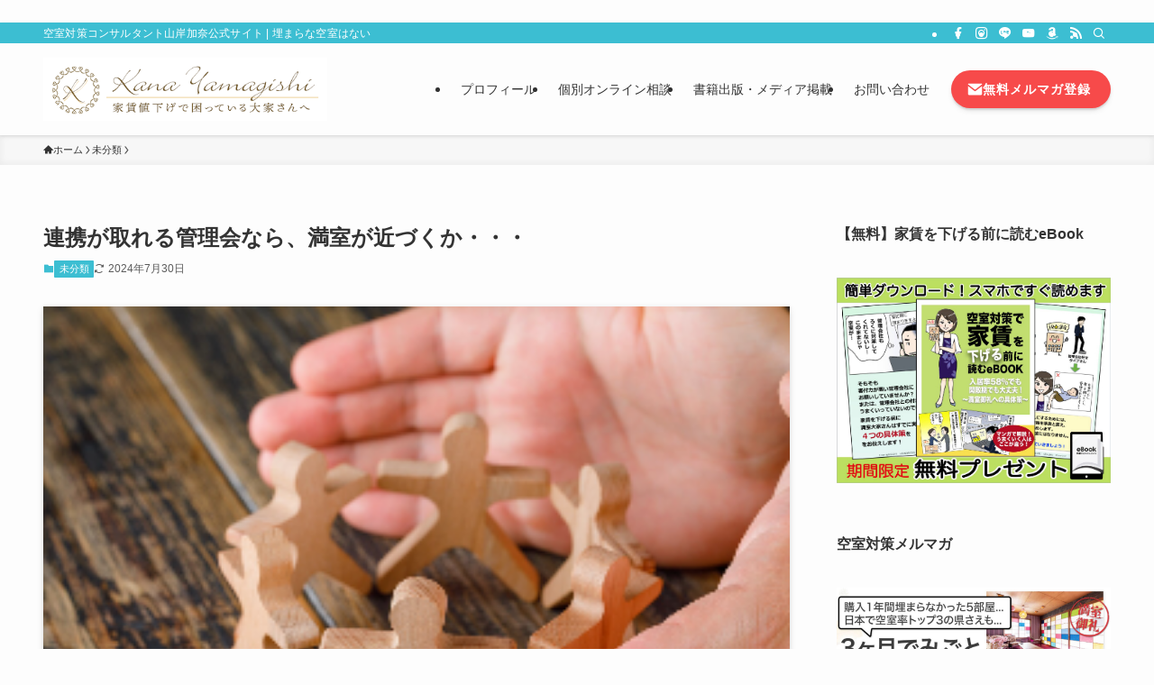

--- FILE ---
content_type: text/html; charset=UTF-8
request_url: https://kanayamagishi.com/2024/07/30/%E9%80%A3%E6%90%BA%E3%81%8C%E5%8F%96%E3%82%8C%E3%82%8B%E7%AE%A1%E7%90%86%E4%BC%9A%E3%81%AA%E3%82%89%E3%80%81%E6%BA%80%E5%AE%A4%E3%81%8C%E8%BF%91%E3%81%A5%E3%81%8F%E3%81%8B%E3%83%BB%E3%83%BB%E3%83%BB/
body_size: 25074
content:
<!DOCTYPE html>
<html lang="ja" data-loaded="false" data-scrolled="false" data-spmenu="closed">
<head>
<meta charset="utf-8">
<meta name="format-detection" content="telephone=no">
<meta http-equiv="X-UA-Compatible" content="IE=edge">
<meta name="viewport" content="width=device-width, viewport-fit=cover">
<title>連携が取れる管理会なら、満室が近づくか・・・ | 空室対策コンサルタント山岸加奈公式サイト</title>
<meta name='robots' content='max-image-preview:large' />
	<style>img:is([sizes="auto" i], [sizes^="auto," i]) { contain-intrinsic-size: 3000px 1500px }</style>
	<link rel='dns-prefetch' href='//www.googletagmanager.com' />
<link rel="alternate" type="application/rss+xml" title="空室対策コンサルタント山岸加奈公式サイト &raquo; フィード" href="https://kanayamagishi.com/feed/" />
<link rel="alternate" type="application/rss+xml" title="空室対策コンサルタント山岸加奈公式サイト &raquo; コメントフィード" href="https://kanayamagishi.com/comments/feed/" />
<link rel="alternate" type="application/rss+xml" title="空室対策コンサルタント山岸加奈公式サイト &raquo; 連携が取れる管理会なら、満室が近づくか・・・ のコメントのフィード" href="https://kanayamagishi.com/2024/07/30/%e9%80%a3%e6%90%ba%e3%81%8c%e5%8f%96%e3%82%8c%e3%82%8b%e7%ae%a1%e7%90%86%e4%bc%9a%e3%81%aa%e3%82%89%e3%80%81%e6%ba%80%e5%ae%a4%e3%81%8c%e8%bf%91%e3%81%a5%e3%81%8f%e3%81%8b%e3%83%bb%e3%83%bb%e3%83%bb/feed/" />

<!-- SEO SIMPLE PACK 3.6.2 -->
<meta name="description" content="こんばんは &nbsp; &nbsp; 住む人の気持ちを考えて空室を笑顔で満室経営へ導く(一社)空室対策協会代表理事空室対策コンサルタント山岸加奈です！！ &nbsp; 昨日2024年7月29日付で民泊の認可がおりました〜！嬉しいです 今後">
<link rel="canonical" href="https://kanayamagishi.com/2024/07/30/%e9%80%a3%e6%90%ba%e3%81%8c%e5%8f%96%e3%82%8c%e3%82%8b%e7%ae%a1%e7%90%86%e4%bc%9a%e3%81%aa%e3%82%89%e3%80%81%e6%ba%80%e5%ae%a4%e3%81%8c%e8%bf%91%e3%81%a5%e3%81%8f%e3%81%8b%e3%83%bb%e3%83%bb%e3%83%bb/">
<meta property="og:locale" content="ja_JP">
<meta property="og:type" content="article">
<meta property="og:image" content="https://kanayamagishi.com/wp-content/uploads/2024/07/kansanki.png">
<meta property="og:title" content="連携が取れる管理会なら、満室が近づくか・・・ | 空室対策コンサルタント山岸加奈公式サイト">
<meta property="og:description" content="こんばんは &nbsp; &nbsp; 住む人の気持ちを考えて空室を笑顔で満室経営へ導く(一社)空室対策協会代表理事空室対策コンサルタント山岸加奈です！！ &nbsp; 昨日2024年7月29日付で民泊の認可がおりました〜！嬉しいです 今後">
<meta property="og:url" content="https://kanayamagishi.com/2024/07/30/%e9%80%a3%e6%90%ba%e3%81%8c%e5%8f%96%e3%82%8c%e3%82%8b%e7%ae%a1%e7%90%86%e4%bc%9a%e3%81%aa%e3%82%89%e3%80%81%e6%ba%80%e5%ae%a4%e3%81%8c%e8%bf%91%e3%81%a5%e3%81%8f%e3%81%8b%e3%83%bb%e3%83%bb%e3%83%bb/">
<meta property="og:site_name" content="空室対策コンサルタント山岸加奈公式サイト">
<meta name="twitter:card" content="summary">
<!-- / SEO SIMPLE PACK -->

<link rel='stylesheet' id='wp-color-picker-css' href='https://kanayamagishi.com/wp-admin/css/color-picker.min.css?ver=6.8.3' type='text/css' media='all' />
<link rel='stylesheet' id='wp-block-library-css' href='https://kanayamagishi.com/wp-includes/css/dist/block-library/style.min.css?ver=6.8.3' type='text/css' media='all' />
<style id='wp-block-library-inline-css' type='text/css'>
/* VK Color Palettes */
</style>
<link rel='stylesheet' id='swell-icons-css' href='https://kanayamagishi.com/wp-content/themes/swell/build/css/swell-icons.css?ver=2.15.0' type='text/css' media='all' />
<link rel='stylesheet' id='main_style-css' href='https://kanayamagishi.com/wp-content/themes/swell/build/css/main.css?ver=2.15.0' type='text/css' media='all' />
<link rel='stylesheet' id='swell_blocks-css' href='https://kanayamagishi.com/wp-content/themes/swell/build/css/blocks.css?ver=2.15.0' type='text/css' media='all' />
<style id='swell_custom-inline-css' type='text/css'>
:root{--swl-fz--content:4vw;--swl-font_family:"游ゴシック体", "Yu Gothic", YuGothic, "Hiragino Kaku Gothic ProN", "Hiragino Sans", Meiryo, sans-serif;--swl-font_weight:500;--color_main:#3cbed2;--color_text:#333;--color_link:#1176d4;--color_htag:#3cbed2;--color_bg:#fdfdfd;--color_gradient1:#ffffff;--color_gradient2:#ffffff;--color_main_thin:rgba(75, 238, 255, 0.05 );--color_main_dark:rgba(45, 143, 158, 1 );--color_list_check:#3cbed2;--color_list_num:#3cbed2;--color_list_good:#86dd7b;--color_list_triangle:#f4e03a;--color_list_bad:#f36060;--color_faq_q:#d55656;--color_faq_a:#6599b7;--color_icon_good:#3cd250;--color_icon_good_bg:#ecffe9;--color_icon_bad:#4b73eb;--color_icon_bad_bg:#eafaff;--color_icon_info:#f578b4;--color_icon_info_bg:#fff0fa;--color_icon_announce:#ffa537;--color_icon_announce_bg:#fff5f0;--color_icon_pen:#7a7a7a;--color_icon_pen_bg:#f7f7f7;--color_icon_book:#787364;--color_icon_book_bg:#f8f6ef;--color_icon_point:#ffa639;--color_icon_check:#86d67c;--color_icon_batsu:#f36060;--color_icon_hatena:#5295cc;--color_icon_caution:#f7da38;--color_icon_memo:#84878a;--color_deep01:#e44141;--color_deep02:#3d79d5;--color_deep03:#63a84d;--color_deep04:#f09f4d;--color_pale01:#fff2f0;--color_pale02:#f3f8fd;--color_pale03:#f1f9ee;--color_pale04:#fdf9ee;--color_mark_blue:#b7e3ff;--color_mark_green:#bdf9c3;--color_mark_yellow:#fcf69f;--color_mark_orange:#ffddbc;--border01:solid 1px var(--color_main);--border02:double 4px var(--color_main);--border03:dashed 2px var(--color_border);--border04:solid 4px var(--color_gray);--card_posts_thumb_ratio:61.805%;--list_posts_thumb_ratio:61.805%;--big_posts_thumb_ratio:56.25%;--thumb_posts_thumb_ratio:56.25%;--blogcard_thumb_ratio:56.25%;--color_header_bg:#fdfdfd;--color_header_text:#333;--color_footer_bg:#ededdc;--color_footer_text:#333;--container_size:1200px;--article_size:900px;--logo_size_sp:48px;--logo_size_pc:70px;--logo_size_pcfix:40px;}.swl-cell-bg[data-icon="doubleCircle"]{--cell-icon-color:#ffc977}.swl-cell-bg[data-icon="circle"]{--cell-icon-color:#94e29c}.swl-cell-bg[data-icon="triangle"]{--cell-icon-color:#eeda2f}.swl-cell-bg[data-icon="close"]{--cell-icon-color:#ec9191}.swl-cell-bg[data-icon="hatena"]{--cell-icon-color:#93c9da}.swl-cell-bg[data-icon="check"]{--cell-icon-color:#94e29c}.swl-cell-bg[data-icon="line"]{--cell-icon-color:#9b9b9b}.cap_box[data-colset="col1"]{--capbox-color:#f59b5f;--capbox-color--bg:#fff8eb}.cap_box[data-colset="col2"]{--capbox-color:#5fb9f5;--capbox-color--bg:#edf5ff}.cap_box[data-colset="col3"]{--capbox-color:#2fcd90;--capbox-color--bg:#eafaf2}.red_{--the-btn-color:#f74a4a;--the-btn-color2:#ffbc49;--the-solid-shadow: rgba(185, 56, 56, 1 )}.blue_{--the-btn-color:#338df4;--the-btn-color2:#35eaff;--the-solid-shadow: rgba(38, 106, 183, 1 )}.green_{--the-btn-color:#62d847;--the-btn-color2:#7bf7bd;--the-solid-shadow: rgba(74, 162, 53, 1 )}.is-style-btn_normal{--the-btn-radius:80px}.is-style-btn_solid{--the-btn-radius:80px}.is-style-btn_shiny{--the-btn-radius:80px}.is-style-btn_line{--the-btn-radius:80px}.post_content blockquote{padding:1.5em 2em 1.5em 3em}.post_content blockquote::before{content:"";display:block;width:5px;height:calc(100% - 3em);top:1.5em;left:1.5em;border-left:solid 1px rgba(180,180,180,.75);border-right:solid 1px rgba(180,180,180,.75);}.mark_blue{background:-webkit-linear-gradient(transparent 64%,var(--color_mark_blue) 0%);background:linear-gradient(transparent 64%,var(--color_mark_blue) 0%)}.mark_green{background:-webkit-linear-gradient(transparent 64%,var(--color_mark_green) 0%);background:linear-gradient(transparent 64%,var(--color_mark_green) 0%)}.mark_yellow{background:-webkit-linear-gradient(transparent 64%,var(--color_mark_yellow) 0%);background:linear-gradient(transparent 64%,var(--color_mark_yellow) 0%)}.mark_orange{background:-webkit-linear-gradient(transparent 64%,var(--color_mark_orange) 0%);background:linear-gradient(transparent 64%,var(--color_mark_orange) 0%)}[class*="is-style-icon_"]{color:#333;border-width:0}[class*="is-style-big_icon_"]{border-width:2px;border-style:solid}[data-col="gray"] .c-balloon__text{background:#f7f7f7;border-color:#ccc}[data-col="gray"] .c-balloon__before{border-right-color:#f7f7f7}[data-col="green"] .c-balloon__text{background:#d1f8c2;border-color:#9ddd93}[data-col="green"] .c-balloon__before{border-right-color:#d1f8c2}[data-col="blue"] .c-balloon__text{background:#e2f6ff;border-color:#93d2f0}[data-col="blue"] .c-balloon__before{border-right-color:#e2f6ff}[data-col="red"] .c-balloon__text{background:#ffebeb;border-color:#f48789}[data-col="red"] .c-balloon__before{border-right-color:#ffebeb}[data-col="yellow"] .c-balloon__text{background:#f9f7d2;border-color:#fbe593}[data-col="yellow"] .c-balloon__before{border-right-color:#f9f7d2}.-type-list2 .p-postList__body::after,.-type-big .p-postList__body::after{content: "READ MORE »";}.c-postThumb__cat{background-color:#3cbed2;color:#fff;background-image: repeating-linear-gradient(-45deg,rgba(255,255,255,.1),rgba(255,255,255,.1) 6px,transparent 6px,transparent 12px)}.post_content h2:where(:not([class^="swell-block-"]):not(.faq_q):not(.p-postList__title)){padding:.5em 0px .5em 24px}.post_content h2:where(:not([class^="swell-block-"]):not(.faq_q):not(.p-postList__title))::before{position:absolute;display:block;pointer-events:none;content:"";left:0;top:0;width:8px;height:100%;background: repeating-linear-gradient(var(--color_htag) 0%, var(--color_htag) 50%, rgba(60, 190, 210, 0.15 ) 50%, rgba(60, 190, 210, 0.15 ) 100%);}.post_content h3:where(:not([class^="swell-block-"]):not(.faq_q):not(.p-postList__title)){padding:0 .5em .5em}.post_content h3:where(:not([class^="swell-block-"]):not(.faq_q):not(.p-postList__title))::before{content:"";width:100%;height:2px;background: repeating-linear-gradient(90deg, var(--color_htag) 0%, var(--color_htag) 29.3%, rgba(150,150,150,.2) 29.3%, rgba(150,150,150,.2) 100%)}.post_content h4:where(:not([class^="swell-block-"]):not(.faq_q):not(.p-postList__title)){padding:0 0 0 16px;border-left:solid 2px var(--color_htag)}.post_content h2.is-style-section_ttl{padding-bottom:.75em}.post_content h2.is-style-section_ttl::after{position:absolute;top:auto;bottom:0;left:calc(50% - 1.25em);right:auto;display:block;width:2.5em;height:1px;border-radius:2px;pointer-events:none;background:currentColor;content:""}.post_content h2.is-style-section_ttl.has-text-align-left::after{left:0px;right:auto}.post_content h2.is-style-section_ttl.has-text-align-right::after{left:auto;right:0}.l-footer__widgetArea{background:#ededdc}.l-header{box-shadow: 0 1px 4px rgba(0,0,0,.12)}.l-header__bar{color:#fff;background:var(--color_main)}.l-header__menuBtn{order:3}.l-header__customBtn{order:1}.l-header__menuBtn{color:#fff;background-color:#3cbed2}.c-gnav a::after{background:var(--color_main);width:100%;height:2px;transform:scaleX(0)}.p-spHeadMenu .menu-item.-current{border-bottom-color:var(--color_main)}.c-gnav > li:hover > a::after,.c-gnav > .-current > a::after{transform: scaleX(1)}.c-gnav .sub-menu{color:#333;background:#fff}.l-fixHeader::before{opacity:1}#pagetop{border-radius:50%}.c-widget__title.-spmenu{padding:.5em .75em;border-radius:var(--swl-radius--2, 0px);background:var(--color_main);color:#fff;}.c-widget__title.-footer{padding:.5em}.c-widget__title.-footer::before{content:"";bottom:0;left:0;width:40%;z-index:1;background:var(--color_main)}.c-widget__title.-footer::after{content:"";bottom:0;left:0;width:100%;background:var(--color_border)}.c-secTitle{border-left:solid 2px var(--color_main);padding:0em .75em}.p-spMenu{color:#333}.p-spMenu__inner::before{background:#fdfdfd;opacity:1}.p-spMenu__overlay{background:#000;opacity:0.6}[class*="page-numbers"]{color:#fff;background-color:#dedede}a{text-decoration: none}.l-topTitleArea.c-filterLayer::before{background-color:#000;opacity:0.2;content:""}@media screen and (min-width: 960px){:root{}}@media screen and (max-width: 959px){:root{}.l-header__logo{order:2;text-align:center}}@media screen and (min-width: 600px){:root{--swl-fz--content:16px;}}@media screen and (max-width: 599px){:root{}}@media (min-width: 1108px) {.alignwide{left:-100px;width:calc(100% + 200px);}}@media (max-width: 1108px) {.-sidebar-off .swell-block-fullWide__inner.l-container .alignwide{left:0px;width:100%;}}.l-fixHeader .l-fixHeader__gnav{order:0}[data-scrolled=true] .l-fixHeader[data-ready]{opacity:1;-webkit-transform:translateY(0)!important;transform:translateY(0)!important;visibility:visible}.-body-solid .l-fixHeader{box-shadow:0 2px 4px var(--swl-color_shadow)}.l-fixHeader__inner{align-items:stretch;color:var(--color_header_text);display:flex;padding-bottom:0;padding-top:0;position:relative;z-index:1}.l-fixHeader__logo{align-items:center;display:flex;line-height:1;margin-right:24px;order:0;padding:16px 0}.is-style-btn_normal a,.is-style-btn_shiny a{box-shadow:var(--swl-btn_shadow)}.c-shareBtns__btn,.is-style-balloon>.c-tabList .c-tabList__button,.p-snsCta,[class*=page-numbers]{box-shadow:var(--swl-box_shadow)}.p-articleThumb__img,.p-articleThumb__youtube{box-shadow:var(--swl-img_shadow)}.p-pickupBanners__item .c-bannerLink,.p-postList__thumb{box-shadow:0 2px 8px rgba(0,0,0,.1),0 4px 4px -4px rgba(0,0,0,.1)}.p-postList.-w-ranking li:before{background-image:repeating-linear-gradient(-45deg,hsla(0,0%,100%,.1),hsla(0,0%,100%,.1) 6px,transparent 0,transparent 12px);box-shadow:1px 1px 4px rgba(0,0,0,.2)}.l-header__bar{position:relative;width:100%}.l-header__bar .c-catchphrase{color:inherit;font-size:12px;letter-spacing:var(--swl-letter_spacing,.2px);line-height:14px;margin-right:auto;overflow:hidden;padding:4px 0;white-space:nowrap;width:50%}.l-header__bar .c-iconList .c-iconList__link{margin:0;padding:4px 6px}.l-header__barInner{align-items:center;display:flex;justify-content:flex-end}@media (min-width:960px){.-series .l-header__inner{align-items:stretch;display:flex}.-series .l-header__logo{align-items:center;display:flex;flex-wrap:wrap;margin-right:24px;padding:16px 0}.-series .l-header__logo .c-catchphrase{font-size:13px;padding:4px 0}.-series .c-headLogo{margin-right:16px}.-series-right .l-header__inner{justify-content:space-between}.-series-right .c-gnavWrap{margin-left:auto}.-series-right .w-header{margin-left:12px}.-series-left .w-header{margin-left:auto}}@media (min-width:960px) and (min-width:600px){.-series .c-headLogo{max-width:400px}}.c-gnav .sub-menu a:before,.c-listMenu a:before{-webkit-font-smoothing:antialiased;-moz-osx-font-smoothing:grayscale;font-family:icomoon!important;font-style:normal;font-variant:normal;font-weight:400;line-height:1;text-transform:none}.c-submenuToggleBtn{display:none}.c-listMenu a{padding:.75em 1em .75em 1.5em;transition:padding .25s}.c-listMenu a:hover{padding-left:1.75em;padding-right:.75em}.c-gnav .sub-menu a:before,.c-listMenu a:before{color:inherit;content:"\e921";display:inline-block;left:2px;position:absolute;top:50%;-webkit-transform:translateY(-50%);transform:translateY(-50%);vertical-align:middle}.widget_categories>ul>.cat-item>a,.wp-block-categories-list>li>a{padding-left:1.75em}.c-listMenu .children,.c-listMenu .sub-menu{margin:0}.c-listMenu .children a,.c-listMenu .sub-menu a{font-size:.9em;padding-left:2.5em}.c-listMenu .children a:before,.c-listMenu .sub-menu a:before{left:1em}.c-listMenu .children a:hover,.c-listMenu .sub-menu a:hover{padding-left:2.75em}.c-listMenu .children ul a,.c-listMenu .sub-menu ul a{padding-left:3.25em}.c-listMenu .children ul a:before,.c-listMenu .sub-menu ul a:before{left:1.75em}.c-listMenu .children ul a:hover,.c-listMenu .sub-menu ul a:hover{padding-left:3.5em}.c-gnav li:hover>.sub-menu{opacity:1;visibility:visible}.c-gnav .sub-menu:before{background:inherit;content:"";height:100%;left:0;position:absolute;top:0;width:100%;z-index:0}.c-gnav .sub-menu .sub-menu{left:100%;top:0;z-index:-1}.c-gnav .sub-menu a{padding-left:2em}.c-gnav .sub-menu a:before{left:.5em}.c-gnav .sub-menu a:hover .ttl{left:4px}:root{--color_content_bg:var(--color_bg);}.c-widget__title.-side{padding:.5em}.c-widget__title.-side::before{content:"";bottom:0;left:0;width:40%;z-index:1;background:var(--color_main)}.c-widget__title.-side::after{content:"";bottom:0;left:0;width:100%;background:var(--color_border)}.c-shareBtns__item:not(:last-child){margin-right:8px}.c-shareBtns__btn{padding:6px 8px;border-radius:2px}@media screen and (min-width: 960px){:root{}.single .c-postTitle__date{display:none}}@media screen and (max-width: 959px){:root{}.single .c-postTitle__date{display:none}}@media screen and (min-width: 600px){:root{}}@media screen and (max-width: 599px){:root{}}.swell-block-fullWide__inner.l-container{--swl-fw_inner_pad:var(--swl-pad_container,0px)}@media (min-width:960px){.-sidebar-on .l-content .alignfull,.-sidebar-on .l-content .alignwide{left:-16px;width:calc(100% + 32px)}.swell-block-fullWide__inner.l-article{--swl-fw_inner_pad:var(--swl-pad_post_content,0px)}.-sidebar-on .swell-block-fullWide__inner .alignwide{left:0;width:100%}.-sidebar-on .swell-block-fullWide__inner .alignfull{left:calc(0px - var(--swl-fw_inner_pad, 0))!important;margin-left:0!important;margin-right:0!important;width:calc(100% + var(--swl-fw_inner_pad, 0)*2)!important}}.p-relatedPosts .p-postList__item{margin-bottom:1.5em}.p-relatedPosts .p-postList__times,.p-relatedPosts .p-postList__times>:last-child{margin-right:0}@media (min-width:600px){.p-relatedPosts .p-postList__item{width:33.33333%}}@media screen and (min-width:600px) and (max-width:1239px){.p-relatedPosts .p-postList__item:nth-child(7),.p-relatedPosts .p-postList__item:nth-child(8){display:none}}@media screen and (min-width:1240px){.p-relatedPosts .p-postList__item{width:25%}}.-index-off .p-toc,.swell-toc-placeholder:empty{display:none}.p-toc.-modal{height:100%;margin:0;overflow-y:auto;padding:0}#main_content .p-toc{border-radius:var(--swl-radius--2,0);margin:4em auto;max-width:800px}#sidebar .p-toc{margin-top:-.5em}.p-toc .__pn:before{content:none!important;counter-increment:none}.p-toc .__prev{margin:0 0 1em}.p-toc .__next{margin:1em 0 0}.p-toc.is-omitted:not([data-omit=ct]) [data-level="2"] .p-toc__childList{height:0;margin-bottom:-.5em;visibility:hidden}.p-toc.is-omitted:not([data-omit=nest]){position:relative}.p-toc.is-omitted:not([data-omit=nest]):before{background:linear-gradient(hsla(0,0%,100%,0),var(--color_bg));bottom:5em;content:"";height:4em;left:0;opacity:.75;pointer-events:none;position:absolute;width:100%;z-index:1}.p-toc.is-omitted:not([data-omit=nest]):after{background:var(--color_bg);bottom:0;content:"";height:5em;left:0;opacity:.75;position:absolute;width:100%;z-index:1}.p-toc.is-omitted:not([data-omit=nest]) .__next,.p-toc.is-omitted:not([data-omit=nest]) [data-omit="1"]{display:none}.p-toc .p-toc__expandBtn{background-color:#f7f7f7;border:rgba(0,0,0,.2);border-radius:5em;box-shadow:0 0 0 1px #bbb;color:#333;display:block;font-size:14px;line-height:1.5;margin:.75em auto 0;min-width:6em;padding:.5em 1em;position:relative;transition:box-shadow .25s;z-index:2}.p-toc[data-omit=nest] .p-toc__expandBtn{display:inline-block;font-size:13px;margin:0 0 0 1.25em;padding:.5em .75em}.p-toc:not([data-omit=nest]) .p-toc__expandBtn:after,.p-toc:not([data-omit=nest]) .p-toc__expandBtn:before{border-top-color:inherit;border-top-style:dotted;border-top-width:3px;content:"";display:block;height:1px;position:absolute;top:calc(50% - 1px);transition:border-color .25s;width:100%;width:22px}.p-toc:not([data-omit=nest]) .p-toc__expandBtn:before{right:calc(100% + 1em)}.p-toc:not([data-omit=nest]) .p-toc__expandBtn:after{left:calc(100% + 1em)}.p-toc.is-expanded .p-toc__expandBtn{border-color:transparent}.p-toc__ttl{display:block;font-size:1.2em;line-height:1;position:relative;text-align:center}.p-toc__ttl:before{content:"\e918";display:inline-block;font-family:icomoon;margin-right:.5em;padding-bottom:2px;vertical-align:middle}#index_modal .p-toc__ttl{margin-bottom:.5em}.p-toc__list li{line-height:1.6}.p-toc__list>li+li{margin-top:.5em}.p-toc__list .p-toc__childList{padding-left:.5em}.p-toc__list [data-level="3"]{font-size:.9em}.p-toc__list .mininote{display:none}.post_content .p-toc__list{padding-left:0}#sidebar .p-toc__list{margin-bottom:0}#sidebar .p-toc__list .p-toc__childList{padding-left:0}.p-toc__link{color:inherit;font-size:inherit;text-decoration:none}.p-toc__link:hover{opacity:.8}.p-toc.-double{background:var(--color_gray);background:linear-gradient(-45deg,transparent 25%,var(--color_gray) 25%,var(--color_gray) 50%,transparent 50%,transparent 75%,var(--color_gray) 75%,var(--color_gray));background-clip:padding-box;background-size:4px 4px;border-bottom:4px double var(--color_border);border-top:4px double var(--color_border);padding:1.5em 1em 1em}.p-toc.-double .p-toc__ttl{margin-bottom:.75em}@media (min-width:960px){#main_content .p-toc{width:92%}}@media (hover:hover){.p-toc .p-toc__expandBtn:hover{border-color:transparent;box-shadow:0 0 0 2px currentcolor}}@media (min-width:600px){.p-toc.-double{padding:2em}}.p-pnLinks{align-items:stretch;display:flex;justify-content:space-between;margin:2em 0}.p-pnLinks__item{font-size:3vw;position:relative;width:49%}.p-pnLinks__item:before{content:"";display:block;height:.5em;pointer-events:none;position:absolute;top:50%;width:.5em;z-index:1}.p-pnLinks__item.-prev:before{border-bottom:1px solid;border-left:1px solid;left:.35em;-webkit-transform:rotate(45deg) translateY(-50%);transform:rotate(45deg) translateY(-50%)}.p-pnLinks__item.-prev .p-pnLinks__thumb{margin-right:8px}.p-pnLinks__item.-next .p-pnLinks__link{justify-content:flex-end}.p-pnLinks__item.-next:before{border-bottom:1px solid;border-right:1px solid;right:.35em;-webkit-transform:rotate(-45deg) translateY(-50%);transform:rotate(-45deg) translateY(-50%)}.p-pnLinks__item.-next .p-pnLinks__thumb{margin-left:8px;order:2}.p-pnLinks__item.-next:first-child{margin-left:auto}.p-pnLinks__link{align-items:center;border-radius:var(--swl-radius--2,0);color:inherit;display:flex;height:100%;line-height:1.4;min-height:4em;padding:.6em 1em .5em;position:relative;text-decoration:none;transition:box-shadow .25s;width:100%}.p-pnLinks__thumb{border-radius:var(--swl-radius--4,0);height:32px;-o-object-fit:cover;object-fit:cover;width:48px}.p-pnLinks .-prev .p-pnLinks__link{border-left:1.25em solid var(--color_main)}.p-pnLinks .-prev:before{color:#fff}.p-pnLinks .-next .p-pnLinks__link{border-right:1.25em solid var(--color_main)}.p-pnLinks .-next:before{color:#fff}@media not all and (min-width:960px){.p-pnLinks.-thumb-on{display:block}.p-pnLinks.-thumb-on .p-pnLinks__item{width:100%}}@media (min-width:600px){.p-pnLinks__item{font-size:13px}.p-pnLinks__thumb{height:48px;width:72px}.p-pnLinks__title{transition:-webkit-transform .25s;transition:transform .25s;transition:transform .25s,-webkit-transform .25s}.-prev>.p-pnLinks__link:hover .p-pnLinks__title{-webkit-transform:translateX(4px);transform:translateX(4px)}.-next>.p-pnLinks__link:hover .p-pnLinks__title{-webkit-transform:translateX(-4px);transform:translateX(-4px)}.p-pnLinks .-prev .p-pnLinks__link:hover{box-shadow:1px 1px 2px var(--swl-color_shadow)}.p-pnLinks .-next .p-pnLinks__link:hover{box-shadow:-1px 1px 2px var(--swl-color_shadow)}}
</style>
<link rel='stylesheet' id='swell-parts/footer-css' href='https://kanayamagishi.com/wp-content/themes/swell/build/css/modules/parts/footer.css?ver=2.15.0' type='text/css' media='all' />
<link rel='stylesheet' id='swell-page/single-css' href='https://kanayamagishi.com/wp-content/themes/swell/build/css/modules/page/single.css?ver=2.15.0' type='text/css' media='all' />
<style id='classic-theme-styles-inline-css' type='text/css'>
/*! This file is auto-generated */
.wp-block-button__link{color:#fff;background-color:#32373c;border-radius:9999px;box-shadow:none;text-decoration:none;padding:calc(.667em + 2px) calc(1.333em + 2px);font-size:1.125em}.wp-block-file__button{background:#32373c;color:#fff;text-decoration:none}
</style>
<link rel='stylesheet' id='vk-components-style-css' href='https://kanayamagishi.com/wp-content/plugins/vk-blocks/vendor/vektor-inc/vk-component/src//assets/css/vk-components.css?ver=1.6.5' type='text/css' media='all' />
<style id='global-styles-inline-css' type='text/css'>
:root{--wp--preset--aspect-ratio--square: 1;--wp--preset--aspect-ratio--4-3: 4/3;--wp--preset--aspect-ratio--3-4: 3/4;--wp--preset--aspect-ratio--3-2: 3/2;--wp--preset--aspect-ratio--2-3: 2/3;--wp--preset--aspect-ratio--16-9: 16/9;--wp--preset--aspect-ratio--9-16: 9/16;--wp--preset--color--black: #000;--wp--preset--color--cyan-bluish-gray: #abb8c3;--wp--preset--color--white: #fff;--wp--preset--color--pale-pink: #f78da7;--wp--preset--color--vivid-red: #cf2e2e;--wp--preset--color--luminous-vivid-orange: #ff6900;--wp--preset--color--luminous-vivid-amber: #fcb900;--wp--preset--color--light-green-cyan: #7bdcb5;--wp--preset--color--vivid-green-cyan: #00d084;--wp--preset--color--pale-cyan-blue: #8ed1fc;--wp--preset--color--vivid-cyan-blue: #0693e3;--wp--preset--color--vivid-purple: #9b51e0;--wp--preset--color--swl-main: var(--color_main);--wp--preset--color--swl-main-thin: var(--color_main_thin);--wp--preset--color--swl-gray: var(--color_gray);--wp--preset--color--swl-deep-01: var(--color_deep01);--wp--preset--color--swl-deep-02: var(--color_deep02);--wp--preset--color--swl-deep-03: var(--color_deep03);--wp--preset--color--swl-deep-04: var(--color_deep04);--wp--preset--color--swl-pale-01: var(--color_pale01);--wp--preset--color--swl-pale-02: var(--color_pale02);--wp--preset--color--swl-pale-03: var(--color_pale03);--wp--preset--color--swl-pale-04: var(--color_pale04);--wp--preset--gradient--vivid-cyan-blue-to-vivid-purple: linear-gradient(135deg,rgba(6,147,227,1) 0%,rgb(155,81,224) 100%);--wp--preset--gradient--light-green-cyan-to-vivid-green-cyan: linear-gradient(135deg,rgb(122,220,180) 0%,rgb(0,208,130) 100%);--wp--preset--gradient--luminous-vivid-amber-to-luminous-vivid-orange: linear-gradient(135deg,rgba(252,185,0,1) 0%,rgba(255,105,0,1) 100%);--wp--preset--gradient--luminous-vivid-orange-to-vivid-red: linear-gradient(135deg,rgba(255,105,0,1) 0%,rgb(207,46,46) 100%);--wp--preset--gradient--very-light-gray-to-cyan-bluish-gray: linear-gradient(135deg,rgb(238,238,238) 0%,rgb(169,184,195) 100%);--wp--preset--gradient--cool-to-warm-spectrum: linear-gradient(135deg,rgb(74,234,220) 0%,rgb(151,120,209) 20%,rgb(207,42,186) 40%,rgb(238,44,130) 60%,rgb(251,105,98) 80%,rgb(254,248,76) 100%);--wp--preset--gradient--blush-light-purple: linear-gradient(135deg,rgb(255,206,236) 0%,rgb(152,150,240) 100%);--wp--preset--gradient--blush-bordeaux: linear-gradient(135deg,rgb(254,205,165) 0%,rgb(254,45,45) 50%,rgb(107,0,62) 100%);--wp--preset--gradient--luminous-dusk: linear-gradient(135deg,rgb(255,203,112) 0%,rgb(199,81,192) 50%,rgb(65,88,208) 100%);--wp--preset--gradient--pale-ocean: linear-gradient(135deg,rgb(255,245,203) 0%,rgb(182,227,212) 50%,rgb(51,167,181) 100%);--wp--preset--gradient--electric-grass: linear-gradient(135deg,rgb(202,248,128) 0%,rgb(113,206,126) 100%);--wp--preset--gradient--midnight: linear-gradient(135deg,rgb(2,3,129) 0%,rgb(40,116,252) 100%);--wp--preset--font-size--small: 0.9em;--wp--preset--font-size--medium: 1.1em;--wp--preset--font-size--large: 1.25em;--wp--preset--font-size--x-large: 42px;--wp--preset--font-size--xs: 0.75em;--wp--preset--font-size--huge: 1.6em;--wp--preset--spacing--20: 0.44rem;--wp--preset--spacing--30: 0.67rem;--wp--preset--spacing--40: 1rem;--wp--preset--spacing--50: 1.5rem;--wp--preset--spacing--60: 2.25rem;--wp--preset--spacing--70: 3.38rem;--wp--preset--spacing--80: 5.06rem;--wp--preset--shadow--natural: 6px 6px 9px rgba(0, 0, 0, 0.2);--wp--preset--shadow--deep: 12px 12px 50px rgba(0, 0, 0, 0.4);--wp--preset--shadow--sharp: 6px 6px 0px rgba(0, 0, 0, 0.2);--wp--preset--shadow--outlined: 6px 6px 0px -3px rgba(255, 255, 255, 1), 6px 6px rgba(0, 0, 0, 1);--wp--preset--shadow--crisp: 6px 6px 0px rgba(0, 0, 0, 1);}:where(.is-layout-flex){gap: 0.5em;}:where(.is-layout-grid){gap: 0.5em;}body .is-layout-flex{display: flex;}.is-layout-flex{flex-wrap: wrap;align-items: center;}.is-layout-flex > :is(*, div){margin: 0;}body .is-layout-grid{display: grid;}.is-layout-grid > :is(*, div){margin: 0;}:where(.wp-block-columns.is-layout-flex){gap: 2em;}:where(.wp-block-columns.is-layout-grid){gap: 2em;}:where(.wp-block-post-template.is-layout-flex){gap: 1.25em;}:where(.wp-block-post-template.is-layout-grid){gap: 1.25em;}.has-black-color{color: var(--wp--preset--color--black) !important;}.has-cyan-bluish-gray-color{color: var(--wp--preset--color--cyan-bluish-gray) !important;}.has-white-color{color: var(--wp--preset--color--white) !important;}.has-pale-pink-color{color: var(--wp--preset--color--pale-pink) !important;}.has-vivid-red-color{color: var(--wp--preset--color--vivid-red) !important;}.has-luminous-vivid-orange-color{color: var(--wp--preset--color--luminous-vivid-orange) !important;}.has-luminous-vivid-amber-color{color: var(--wp--preset--color--luminous-vivid-amber) !important;}.has-light-green-cyan-color{color: var(--wp--preset--color--light-green-cyan) !important;}.has-vivid-green-cyan-color{color: var(--wp--preset--color--vivid-green-cyan) !important;}.has-pale-cyan-blue-color{color: var(--wp--preset--color--pale-cyan-blue) !important;}.has-vivid-cyan-blue-color{color: var(--wp--preset--color--vivid-cyan-blue) !important;}.has-vivid-purple-color{color: var(--wp--preset--color--vivid-purple) !important;}.has-black-background-color{background-color: var(--wp--preset--color--black) !important;}.has-cyan-bluish-gray-background-color{background-color: var(--wp--preset--color--cyan-bluish-gray) !important;}.has-white-background-color{background-color: var(--wp--preset--color--white) !important;}.has-pale-pink-background-color{background-color: var(--wp--preset--color--pale-pink) !important;}.has-vivid-red-background-color{background-color: var(--wp--preset--color--vivid-red) !important;}.has-luminous-vivid-orange-background-color{background-color: var(--wp--preset--color--luminous-vivid-orange) !important;}.has-luminous-vivid-amber-background-color{background-color: var(--wp--preset--color--luminous-vivid-amber) !important;}.has-light-green-cyan-background-color{background-color: var(--wp--preset--color--light-green-cyan) !important;}.has-vivid-green-cyan-background-color{background-color: var(--wp--preset--color--vivid-green-cyan) !important;}.has-pale-cyan-blue-background-color{background-color: var(--wp--preset--color--pale-cyan-blue) !important;}.has-vivid-cyan-blue-background-color{background-color: var(--wp--preset--color--vivid-cyan-blue) !important;}.has-vivid-purple-background-color{background-color: var(--wp--preset--color--vivid-purple) !important;}.has-black-border-color{border-color: var(--wp--preset--color--black) !important;}.has-cyan-bluish-gray-border-color{border-color: var(--wp--preset--color--cyan-bluish-gray) !important;}.has-white-border-color{border-color: var(--wp--preset--color--white) !important;}.has-pale-pink-border-color{border-color: var(--wp--preset--color--pale-pink) !important;}.has-vivid-red-border-color{border-color: var(--wp--preset--color--vivid-red) !important;}.has-luminous-vivid-orange-border-color{border-color: var(--wp--preset--color--luminous-vivid-orange) !important;}.has-luminous-vivid-amber-border-color{border-color: var(--wp--preset--color--luminous-vivid-amber) !important;}.has-light-green-cyan-border-color{border-color: var(--wp--preset--color--light-green-cyan) !important;}.has-vivid-green-cyan-border-color{border-color: var(--wp--preset--color--vivid-green-cyan) !important;}.has-pale-cyan-blue-border-color{border-color: var(--wp--preset--color--pale-cyan-blue) !important;}.has-vivid-cyan-blue-border-color{border-color: var(--wp--preset--color--vivid-cyan-blue) !important;}.has-vivid-purple-border-color{border-color: var(--wp--preset--color--vivid-purple) !important;}.has-vivid-cyan-blue-to-vivid-purple-gradient-background{background: var(--wp--preset--gradient--vivid-cyan-blue-to-vivid-purple) !important;}.has-light-green-cyan-to-vivid-green-cyan-gradient-background{background: var(--wp--preset--gradient--light-green-cyan-to-vivid-green-cyan) !important;}.has-luminous-vivid-amber-to-luminous-vivid-orange-gradient-background{background: var(--wp--preset--gradient--luminous-vivid-amber-to-luminous-vivid-orange) !important;}.has-luminous-vivid-orange-to-vivid-red-gradient-background{background: var(--wp--preset--gradient--luminous-vivid-orange-to-vivid-red) !important;}.has-very-light-gray-to-cyan-bluish-gray-gradient-background{background: var(--wp--preset--gradient--very-light-gray-to-cyan-bluish-gray) !important;}.has-cool-to-warm-spectrum-gradient-background{background: var(--wp--preset--gradient--cool-to-warm-spectrum) !important;}.has-blush-light-purple-gradient-background{background: var(--wp--preset--gradient--blush-light-purple) !important;}.has-blush-bordeaux-gradient-background{background: var(--wp--preset--gradient--blush-bordeaux) !important;}.has-luminous-dusk-gradient-background{background: var(--wp--preset--gradient--luminous-dusk) !important;}.has-pale-ocean-gradient-background{background: var(--wp--preset--gradient--pale-ocean) !important;}.has-electric-grass-gradient-background{background: var(--wp--preset--gradient--electric-grass) !important;}.has-midnight-gradient-background{background: var(--wp--preset--gradient--midnight) !important;}.has-small-font-size{font-size: var(--wp--preset--font-size--small) !important;}.has-medium-font-size{font-size: var(--wp--preset--font-size--medium) !important;}.has-large-font-size{font-size: var(--wp--preset--font-size--large) !important;}.has-x-large-font-size{font-size: var(--wp--preset--font-size--x-large) !important;}
:where(.wp-block-post-template.is-layout-flex){gap: 1.25em;}:where(.wp-block-post-template.is-layout-grid){gap: 1.25em;}
:where(.wp-block-columns.is-layout-flex){gap: 2em;}:where(.wp-block-columns.is-layout-grid){gap: 2em;}
:root :where(.wp-block-pullquote){font-size: 1.5em;line-height: 1.6;}
</style>
<link rel='stylesheet' id='vk-swiper-style-css' href='https://kanayamagishi.com/wp-content/plugins/vk-blocks/vendor/vektor-inc/vk-swiper/src/assets/css/swiper-bundle.min.css?ver=11.0.2' type='text/css' media='all' />
<link rel='stylesheet' id='vkblocks-bootstrap-css' href='https://kanayamagishi.com/wp-content/plugins/vk-blocks/build/bootstrap_vk_using.css?ver=4.3.1' type='text/css' media='all' />
<link rel='stylesheet' id='vk-blocks-build-css-css' href='https://kanayamagishi.com/wp-content/plugins/vk-blocks/build/block-build.css?ver=1.115.2.1' type='text/css' media='all' />
<style id='vk-blocks-build-css-inline-css' type='text/css'>
:root { --vk-size-text: 16px; /* --vk-color-primary is deprecated. */ --vk-color-primary:#337ab7; }

	:root {
		--vk_image-mask-circle: url(https://kanayamagishi.com/wp-content/plugins/vk-blocks/inc/vk-blocks/images/circle.svg);
		--vk_image-mask-wave01: url(https://kanayamagishi.com/wp-content/plugins/vk-blocks/inc/vk-blocks/images/wave01.svg);
		--vk_image-mask-wave02: url(https://kanayamagishi.com/wp-content/plugins/vk-blocks/inc/vk-blocks/images/wave02.svg);
		--vk_image-mask-wave03: url(https://kanayamagishi.com/wp-content/plugins/vk-blocks/inc/vk-blocks/images/wave03.svg);
		--vk_image-mask-wave04: url(https://kanayamagishi.com/wp-content/plugins/vk-blocks/inc/vk-blocks/images/wave04.svg);
	}
	

	:root {

		--vk-balloon-border-width:1px;

		--vk-balloon-speech-offset:-12px;
	}
	

	:root {
		--vk_flow-arrow: url(https://kanayamagishi.com/wp-content/plugins/vk-blocks/inc/vk-blocks/images/arrow_bottom.svg);
	}
	
</style>
<link rel='stylesheet' id='vk-font-awesome-css' href='https://kanayamagishi.com/wp-content/plugins/vk-blocks/vendor/vektor-inc/font-awesome-versions/src/font-awesome/css/all.min.css?ver=7.1.0' type='text/css' media='all' />
<link rel='stylesheet' id='child_style-css' href='https://kanayamagishi.com/wp-content/themes/swell_child/style.css?ver=2024012995116' type='text/css' media='all' />

<!-- Site Kit によって追加された Google タグ（gtag.js）スニペット -->
<!-- Google アナリティクス スニペット (Site Kit が追加) -->
<script type="text/javascript" src="https://www.googletagmanager.com/gtag/js?id=GT-P85S6WL" id="google_gtagjs-js" async></script>
<script type="text/javascript" id="google_gtagjs-js-after">
/* <![CDATA[ */
window.dataLayer = window.dataLayer || [];function gtag(){dataLayer.push(arguments);}
gtag("set","linker",{"domains":["kanayamagishi.com"]});
gtag("js", new Date());
gtag("set", "developer_id.dZTNiMT", true);
gtag("config", "GT-P85S6WL");
/* ]]> */
</script>

<noscript><link href="https://kanayamagishi.com/wp-content/themes/swell/build/css/noscript.css" rel="stylesheet"></noscript>
<link rel="https://api.w.org/" href="https://kanayamagishi.com/wp-json/" /><link rel="alternate" title="JSON" type="application/json" href="https://kanayamagishi.com/wp-json/wp/v2/posts/5807" /><link rel='shortlink' href='https://kanayamagishi.com/?p=5807' />
<meta name="generator" content="Site Kit by Google 1.159.0" /><link rel="icon" href="https://kanayamagishi.com/wp-content/uploads/2019/11/cropped-kana_icon-32x32.png" sizes="32x32" />
<link rel="icon" href="https://kanayamagishi.com/wp-content/uploads/2019/11/cropped-kana_icon-192x192.png" sizes="192x192" />
<link rel="apple-touch-icon" href="https://kanayamagishi.com/wp-content/uploads/2019/11/cropped-kana_icon-180x180.png" />
<meta name="msapplication-TileImage" content="https://kanayamagishi.com/wp-content/uploads/2019/11/cropped-kana_icon-270x270.png" />
		<style type="text/css" id="wp-custom-css">
			form.myForm input[type="submit"], form.myForm input[type="button"], form.myForm button, #komoju_submit {
    background-image: none;
    background: #f07c8f;
    border: none;
    color: #fff;
}
form.myForm input[type="submit"], form.myForm input[type="button"], form.myForm button, #komoju_submit {
    padding: 10px 40px;
    font-size: 1.6em;
    -webkit-border-radius: 5px;
    -moz-border-radius: 5px;
    font-weight: 700;
    cursor: pointer;
    outline: none;
    -moz-appearance: none;
    appearance: none;
    min-width: 180px;
    margin: 0px 0.4em 0px 0.4em;
}		</style>
		
<link rel="stylesheet" href="https://kanayamagishi.com/wp-content/themes/swell/build/css/print.css" media="print" >
<!-- Google Tag Manager -->
<script>(function(w,d,s,l,i){w[l]=w[l]||[];w[l].push({'gtm.start':
new Date().getTime(),event:'gtm.js'});var f=d.getElementsByTagName(s)[0],
j=d.createElement(s),dl=l!='dataLayer'?'&l='+l:'';j.async=true;j.src=
'https://www.googletagmanager.com/gtm.js?id='+i+dl;f.parentNode.insertBefore(j,f);
})(window,document,'script','dataLayer','GTM-K7SJ4NZ');</script>
<!-- End Google Tag Manager -->
</head>
<body>
<!-- Google Tag Manager (noscript) --> <noscript><iframe src="https://www.googletagmanager.com/ns.html?id=GTM-K7SJ4NZ" height="0" width="0" style="display:none;visibility:hidden"></iframe></noscript> <!-- End Google Tag Manager (noscript) -->
<div id="body_wrap" class="wp-singular post-template-default single single-post postid-5807 single-format-standard wp-embed-responsive wp-theme-swell wp-child-theme-swell_child fa_v7_css vk-blocks -body-solid -sidebar-on -frame-off id_5807" >
<div id="sp_menu" class="p-spMenu -right">
	<div class="p-spMenu__inner">
		<div class="p-spMenu__closeBtn">
			<button class="c-iconBtn -menuBtn c-plainBtn" data-onclick="toggleMenu" aria-label="メニューを閉じる">
				<i class="c-iconBtn__icon icon-close-thin"></i>
			</button>
		</div>
		<div class="p-spMenu__body">
			<div class="c-widget__title -spmenu">
				MENU			</div>
			<div class="p-spMenu__nav">
				<ul class="c-spnav c-listMenu"><li class="menu-item menu-item-type-post_type menu-item-object-page menu-item-38"><a href="https://kanayamagishi.com/profile/">プロフィール</a></li>
<li class="menu-item menu-item-type-custom menu-item-object-custom menu-item-6672"><a href="https://kanayamagishi.com/kobetsusoudanlp/?gm">個別オンライン相談</a></li>
<li class="menu-item menu-item-type-post_type menu-item-object-page menu-item-5811"><a href="https://kanayamagishi.com/media/">書籍出版・メディア掲載</a></li>
<li class="menu-item menu-item-type-post_type menu-item-object-page menu-item-5793"><a href="https://kanayamagishi.com/contact/">お問い合わせ</a></li>
</ul>			</div>
			<div id="sp_menu_bottom" class="p-spMenu__bottom w-spMenuBottom"><div id="custom_html-6" class="widget_text c-widget widget_custom_html"><div class="textwidget custom-html-widget"><div class="p-blogParts post_content" data-partsID="5225">
<div class="swell-block-button red_ -size-s is-style-btn_normal" data-align="left"><a href="https://kanayamagishi.com/lp/" target="_blank" rel="noopener noreferrer" class="swell-block-button__link" data-has-icon="1"><svg class="__icon" height="1em" width="1em" xmlns="http://www.w3.org/2000/svg" aria-hidden="true" viewBox="0 0 48 48"><path d="M25.2 24.7 46 9.5V9c0-1.1-.9-2-2-2H4c-1.1 0-2 .9-2 2v.5l20.8 15.1c.7.6 1.7.6 2.4.1z"></path><path d="M22.8 29.6 2 14.5V38c0 1.7 1.3 3 3 3h38c1.7 0 3-1.3 3-3V14.5L25.2 29.6c-.7.5-1.7.5-2.4 0z"></path></svg><span>無料メルマガ登録</span></a></div>
</div></div></div></div>		</div>
	</div>
	<div class="p-spMenu__overlay c-overlay" data-onclick="toggleMenu"></div>
</div>
<header id="header" class="l-header -series -series-right" data-spfix="1">
	<div class="l-header__bar pc_">
	<div class="l-header__barInner l-container">
		<div class="c-catchphrase">空室対策コンサルタント山岸加奈公式サイト | 埋まらな空室はない</div><ul class="c-iconList">
						<li class="c-iconList__item -facebook">
						<a href="https://www.facebook.com/kanayamagisi" target="_blank" rel="noopener" class="c-iconList__link u-fz-14 hov-flash" aria-label="facebook">
							<i class="c-iconList__icon icon-facebook" role="presentation"></i>
						</a>
					</li>
									<li class="c-iconList__item -instagram">
						<a href="https://www.instagram.com/kanayamagisi" target="_blank" rel="noopener" class="c-iconList__link u-fz-14 hov-flash" aria-label="instagram">
							<i class="c-iconList__icon icon-instagram" role="presentation"></i>
						</a>
					</li>
									<li class="c-iconList__item -line">
						<a href="https://lin.ee/WaqnJAv" target="_blank" rel="noopener" class="c-iconList__link u-fz-14 hov-flash" aria-label="line">
							<i class="c-iconList__icon icon-line" role="presentation"></i>
						</a>
					</li>
									<li class="c-iconList__item -youtube">
						<a href="https://www.youtube.com/@user-pv8cc4or2o" target="_blank" rel="noopener" class="c-iconList__link u-fz-14 hov-flash" aria-label="youtube">
							<i class="c-iconList__icon icon-youtube" role="presentation"></i>
						</a>
					</li>
									<li class="c-iconList__item -amazon">
						<a href="https://www.amazon.co.jp/stores/%E5%B1%B1%E5%B2%B8%E5%8A%A0%E5%A5%88/author/B088KMBDM5" target="_blank" rel="noopener" class="c-iconList__link u-fz-14 hov-flash" aria-label="amazon">
							<i class="c-iconList__icon icon-amazon" role="presentation"></i>
						</a>
					</li>
									<li class="c-iconList__item -rss">
						<a href="https://kanayamagishi.com/feed/" target="_blank" rel="noopener" class="c-iconList__link u-fz-14 hov-flash" aria-label="rss">
							<i class="c-iconList__icon icon-rss" role="presentation"></i>
						</a>
					</li>
									<li class="c-iconList__item -search">
						<button class="c-iconList__link c-plainBtn u-fz-14 hov-flash" data-onclick="toggleSearch" aria-label="検索">
							<i class="c-iconList__icon icon-search" role="presentation"></i>
						</button>
					</li>
				</ul>
	</div>
</div>
	<div class="l-header__inner l-container">
		<div class="l-header__logo">
			<div class="c-headLogo -img"><a href="https://kanayamagishi.com/" title="空室対策コンサルタント山岸加奈公式サイト" class="c-headLogo__link" rel="home"><img width="450" height="100"  src="https://kanayamagishi.com/wp-content/uploads/2020/02/cropped-logo_kana01-1.png" alt="空室対策コンサルタント山岸加奈公式サイト" class="c-headLogo__img" srcset="https://kanayamagishi.com/wp-content/uploads/2020/02/cropped-logo_kana01-1.png 450w, https://kanayamagishi.com/wp-content/uploads/2020/02/cropped-logo_kana01-1-300x67.png 300w" sizes="(max-width: 959px) 50vw, 800px" decoding="async" loading="eager" ></a></div>					</div>
		<nav id="gnav" class="l-header__gnav c-gnavWrap">
					<ul class="c-gnav">
			<li class="menu-item menu-item-type-post_type menu-item-object-page menu-item-38"><a href="https://kanayamagishi.com/profile/"><span class="ttl">プロフィール</span></a></li>
<li class="menu-item menu-item-type-custom menu-item-object-custom menu-item-6672"><a href="https://kanayamagishi.com/kobetsusoudanlp/?gm"><span class="ttl">個別オンライン相談</span></a></li>
<li class="menu-item menu-item-type-post_type menu-item-object-page menu-item-5811"><a href="https://kanayamagishi.com/media/"><span class="ttl">書籍出版・メディア掲載</span></a></li>
<li class="menu-item menu-item-type-post_type menu-item-object-page menu-item-5793"><a href="https://kanayamagishi.com/contact/"><span class="ttl">お問い合わせ</span></a></li>
					</ul>
			</nav>
		<div class="w-header pc_"><div class="w-header__inner"><div id="custom_html-5" class="widget_text w-header__item widget_custom_html"><div class="textwidget custom-html-widget"><div class="p-blogParts post_content" data-partsID="5225">
<div class="swell-block-button red_ -size-s is-style-btn_normal" data-align="left"><a href="https://kanayamagishi.com/lp/" target="_blank" rel="noopener noreferrer" class="swell-block-button__link" data-has-icon="1"><svg class="__icon" height="1em" width="1em" xmlns="http://www.w3.org/2000/svg" aria-hidden="true" viewBox="0 0 48 48"><path d="M25.2 24.7 46 9.5V9c0-1.1-.9-2-2-2H4c-1.1 0-2 .9-2 2v.5l20.8 15.1c.7.6 1.7.6 2.4.1z"></path><path d="M22.8 29.6 2 14.5V38c0 1.7 1.3 3 3 3h38c1.7 0 3-1.3 3-3V14.5L25.2 29.6c-.7.5-1.7.5-2.4 0z"></path></svg><span>無料メルマガ登録</span></a></div>
</div></div></div></div></div><div class="l-header__customBtn sp_">
			<button class="c-iconBtn c-plainBtn" data-onclick="toggleSearch" aria-label="検索ボタン">
			<i class="c-iconBtn__icon icon-search"></i>
					</button>
	</div>
<div class="l-header__menuBtn sp_">
	<button class="c-iconBtn -menuBtn c-plainBtn" data-onclick="toggleMenu" aria-label="メニューボタン">
		<i class="c-iconBtn__icon icon-menu-thin"></i>
			</button>
</div>
	</div>
	</header>
<div id="fix_header" class="l-fixHeader -series -series-right">
	<div class="l-fixHeader__inner l-container">
		<div class="l-fixHeader__logo">
			<div class="c-headLogo -img"><a href="https://kanayamagishi.com/" title="空室対策コンサルタント山岸加奈公式サイト" class="c-headLogo__link" rel="home"><img width="450" height="100"  src="https://kanayamagishi.com/wp-content/uploads/2020/02/cropped-logo_kana01-1.png" alt="空室対策コンサルタント山岸加奈公式サイト" class="c-headLogo__img" srcset="https://kanayamagishi.com/wp-content/uploads/2020/02/cropped-logo_kana01-1.png 450w, https://kanayamagishi.com/wp-content/uploads/2020/02/cropped-logo_kana01-1-300x67.png 300w" sizes="(max-width: 959px) 50vw, 800px" decoding="async" loading="eager" ></a></div>		</div>
		<div class="l-fixHeader__gnav c-gnavWrap">
					<ul class="c-gnav">
			<li class="menu-item menu-item-type-post_type menu-item-object-page menu-item-38"><a href="https://kanayamagishi.com/profile/"><span class="ttl">プロフィール</span></a></li>
<li class="menu-item menu-item-type-custom menu-item-object-custom menu-item-6672"><a href="https://kanayamagishi.com/kobetsusoudanlp/?gm"><span class="ttl">個別オンライン相談</span></a></li>
<li class="menu-item menu-item-type-post_type menu-item-object-page menu-item-5811"><a href="https://kanayamagishi.com/media/"><span class="ttl">書籍出版・メディア掲載</span></a></li>
<li class="menu-item menu-item-type-post_type menu-item-object-page menu-item-5793"><a href="https://kanayamagishi.com/contact/"><span class="ttl">お問い合わせ</span></a></li>
					</ul>
			</div>
	</div>
</div>
<div id="breadcrumb" class="p-breadcrumb -bg-on"><ol class="p-breadcrumb__list l-container"><li class="p-breadcrumb__item"><a href="https://kanayamagishi.com/" class="p-breadcrumb__text"><span class="__home icon-home"> ホーム</span></a></li><li class="p-breadcrumb__item"><a href="https://kanayamagishi.com/category/%e6%9c%aa%e5%88%86%e9%a1%9e/" class="p-breadcrumb__text"><span>未分類</span></a></li><li class="p-breadcrumb__item"><span class="p-breadcrumb__text">連携が取れる管理会なら、満室が近づくか・・・</span></li></ol></div><div id="content" class="l-content l-container" data-postid="5807" data-pvct="true">
<main id="main_content" class="l-mainContent l-article">
	<article class="l-mainContent__inner" data-clarity-region="article">
		<div class="p-articleHead c-postTitle">
	<h1 class="c-postTitle__ttl">連携が取れる管理会なら、満室が近づくか・・・</h1>
			<time class="c-postTitle__date u-thin" datetime="2024-07-30" aria-hidden="true">
			<span class="__y">2024</span>
			<span class="__md">7/30</span>
		</time>
	</div>
<div class="p-articleMetas -top">

	
		<div class="p-articleMetas__termList c-categoryList">
					<a class="c-categoryList__link hov-flash-up" href="https://kanayamagishi.com/category/%e6%9c%aa%e5%88%86%e9%a1%9e/" data-cat-id="1">
				未分類			</a>
			</div>
<div class="p-articleMetas__times c-postTimes u-thin">
	<time class="c-postTimes__modified icon-modified" datetime="2024-07-30" aria-label="更新日">2024年7月30日</time></div>
</div>


<figure class="p-articleThumb"><img width="290" height="192"  src="https://kanayamagishi.com/wp-content/uploads/2024/07/kansanki.png" alt="" class="p-articleThumb__img" sizes="(min-width: 960px) 960px, 100vw" ></figure>		<div class="post_content">
			<p><span style="font-size: 16px;">こんばんは</span></p>
<p>&nbsp;</p>
<p>&nbsp;</p>
<p><span style="font-size: 16px;">住む人の気持ちを考えて</span><br /><span style="font-size: 16px;">空室を笑顔で満室経営へ導く</span><br /><span style="font-size: 16px;">(一社)空室対策協会代表理事</span><br /><span style="font-size: 16px;">空室対策コンサルタント</span><br /><span style="font-size: 16px;">山岸加奈です！！</span></p>
<p>&nbsp;</p>
<p><span style="font-size: 16px;">昨日2024年7月29日付で<br />民泊の認可がおりました〜！</span><br /><span style="font-size: 16px;">嬉しいです</span></p>
<p><span style="font-size: 16px;">今後のレポートをお楽しみに</span></p>
<p>&nbsp;</p>
<p>&nbsp;</p>
<p><span style="font-size: 16px;">今日のメルマガは</p>
<p>あなたが住んでいないけど<br />所有される地方物件で<br />あればあるほど</p>
<p>ぜひとも<br />管理会社やリフォーム業者との<br />おつきあいを<br />大切にしてほしい話です</p>
<p>このコミュニケーションの<br />すり合わせを大切にすることが</span></p>
<p><span style="font-size: 16px;">満室に近づく道のりであり<br />家賃UPできる可能性もあるのです！！<br /></span></p>
</p>
<p>&nbsp;</p>
<p><span style="font-size: 16px;">管理会社とあなたとで<br />トラブルにつながる<br />ケースとして・・・</span></p>
<p>&nbsp;</p>
<p><span style="font-size: 16px;">大家さん同士のご紹介で、<br />格安で請負ってもらえる<br />リフォーム業者さんの関係が</p>
<p></span></p>
<p><span style="font-size: 16px;">少なくありません。</span></p>
<p><span style="font-size: 16px;">つまりね</span></p>
<p><span style="font-size: 16px;">リフォーム後の<br />フォローアップも重要なのです</span></p>
<p>&nbsp;</p>
<p>&nbsp;</p>
<p>&nbsp;</p>
<p><span style="font-size: 16px;">依頼する内容によって<br />業者選びを<br />慎重にしてほしいのです</span></p>
<p>&nbsp;</p>
<p>&nbsp;</p>
<p><span style="font-size: 16px;"><br />故障したエアコン設備を<br />修理・交換であれば、<br />ご紹介の業者さんでも<br />大丈夫かもしれません。</span></p>
<p>&nbsp;</p>
<p><span style="font-size: 16px;"><br />がしかし</p>
<p>空室対策・賃貸経営の視点から<br />考えてみるリフォーム(設備も含み)<br />の提案力や対応力が求めれます。</span></p>
<p><span style="font-size: 16px;"><br />費用対効果大事ですよね<br /></span></p>
<p>&nbsp;</p>
<p>&nbsp;</p>
<p><span style="font-size: 16px;">『安さ重視』の理由で依頼した<br />リフォーム業者がお部屋に<br />不具合が発生した場合<br />どうなるでしょうか？</p>
<p><span style="color: #ff6600;"><strong>１）入居者から管理会社に連絡</strong></span></span></p>
<p><span style="font-size: 16px;"><span style="color: #ff6600;"><strong>２）現地に行く！</strong></span><br /><span style="color: #ff6600;"><strong>不具合を直す応急処置をしに行く</strong></span></p>
<p><span style="color: #ff6600;"><strong>３）オーナーさん自ら連絡を</strong></span><br /><span style="color: #ff6600;"><strong>業者にし、調整をします</strong></span></p>
<p></span></p>
<p><span style="font-size: 16px;"><br />オーナーさん自ら選定した<br />リフォーム業者さんとは、<br />管理会社は原則的に<br />連絡・連携を取りません。</p>
<p>&uarr;<br />遠方業者で連絡取れない<br />会社名が変わる<br />即レス対応がない場合が多数<br /></span></p>
<p>&nbsp;</p>
<p><span style="font-size: 16px;"><br />管理会社のお抱え(数社)<br />リフォーム業者さんと<br />管理会社は連携したいのです</span></p>
<p>&nbsp;</p>
<p>&nbsp;</p>
<p>&nbsp;</p>
<p><span style="font-size: 16px;">コスト削減したけど<br />不具合が発生したら<br />また負担額も増えますし<br />自分の大切な時間がなくなります</span></p>
<p><span style="font-size: 16px;"></p>
<p>時給単価を考えて<br />行動してもよいでしょう</span></p>
<p>&nbsp;</p>
<p><span style="font-size: 16px;">管理会社の関係性を<br />損ねてしまうと<br />賃貸経営がスムーズに<br />行かなくなる可能性があります。</span></p>
<p>&nbsp;</p>
<p><span style="font-size: 16px;">また<br />リフォーム業者も<br />工務店も<br />都会と違って</p>
<p>他に頼めるところがないケースもあり、</p>
<p>一度関係がこじれると<br />大変なことなります</p>
<p>あなたが住んでいない<br />地方物件であればあるほど</p>
<p>管理会社やリフォーム業者との<br />おつきあいには注意が必要です</p>
<p>このコミュニケーションの<br />すり合わせを大切にすることが</span></p>
<p><span style="font-size: 16px;">満室に近づく道のりになります</p>
<p></span></p>
<p><span style="font-size: 16px;"><img decoding="async" src="[data-uri]" data-src="https://www.agentmail.jp/image/u/0006/00643/2024/07/790091.png" alt="スクリーンショット 2024-07-01 20.13.11.png" width="290"  class="lazyload" ><noscript><img decoding="async" src="https://www.agentmail.jp/image/u/0006/00643/2024/07/790091.png" alt="スクリーンショット 2024-07-01 20.13.11.png" width="290" ></noscript></span></p>
<p>&nbsp;</p>
<p><span style="font-size: 16px;">続きは明日〜♪</span></p>
		</div>
		<div class="w-singleBottom"><div id="custom_html-10" class="widget_text c-widget widget_custom_html"><div class="textwidget custom-html-widget"><div class="p-blogParts post_content" data-partsID="5408">
<h3 class="wp-block-heading"><span class="swl-fz u-fz-s">空室対策メルマガ</span></h3>



<div class="wp-block-columns">
<div class="wp-block-column">
<figure class="wp-block-image size-large"><a href="https://kuushitsu-taisaku-kyokai.com/lp/" target="_blank" rel="noreferrer noopener"><img decoding="async" width="1024" height="910" src="[data-uri]" data-src="https://kanayamagishi.com/wp-content/uploads/2024/02/空率対策メールマガジン-1024x910.jpg" alt="" class="wp-image-5175 lazyload" data-srcset="https://kanayamagishi.com/wp-content/uploads/2024/02/空率対策メールマガジン-1024x910.jpg 1024w, https://kanayamagishi.com/wp-content/uploads/2024/02/空率対策メールマガジン-300x267.jpg 300w, https://kanayamagishi.com/wp-content/uploads/2024/02/空率対策メールマガジン-768x682.jpg 768w, https://kanayamagishi.com/wp-content/uploads/2024/02/空率対策メールマガジン.jpg 1500w" sizes="(max-width: 1024px) 100vw, 1024px"  data-aspectratio="1024/910"><noscript><img decoding="async" width="1024" height="910" src="https://kanayamagishi.com/wp-content/uploads/2024/02/空率対策メールマガジン-1024x910.jpg" alt="" class="wp-image-5175" srcset="https://kanayamagishi.com/wp-content/uploads/2024/02/空率対策メールマガジン-1024x910.jpg 1024w, https://kanayamagishi.com/wp-content/uploads/2024/02/空率対策メールマガジン-300x267.jpg 300w, https://kanayamagishi.com/wp-content/uploads/2024/02/空率対策メールマガジン-768x682.jpg 768w, https://kanayamagishi.com/wp-content/uploads/2024/02/空率対策メールマガジン.jpg 1500w" sizes="(max-width: 1024px) 100vw, 1024px" ></noscript></a></figure>
</div>



<div class="wp-block-column">
<div class="regist_form"></div>
<script src="https://kanayamagishi.net/js/jquery-1.7.1.min.js"></script>
<script src="https://kanayamagishi.net/jss/dynamic_form/3leDN5Cc/a.js"></script>
</div>
</div>
</div></div></div></div><div class="p-articleFoot">
	<div class="p-articleMetas -bottom">
			<div class="p-articleMetas__termList c-categoryList">
					<a class="c-categoryList__link hov-flash-up" href="https://kanayamagishi.com/category/%e6%9c%aa%e5%88%86%e9%a1%9e/" data-cat-id="1">
				未分類			</a>
			</div>
	<div class="p-articleMetas__termList c-tagList">
					<a class="c-tagList__link hov-flash-up" href="https://kanayamagishi.com/tag/%e7%a9%ba%e5%ae%a4%e5%af%be%e7%ad%96/" data-tag-id="9">
				空室対策			</a>
					<a class="c-tagList__link hov-flash-up" href="https://kanayamagishi.com/tag/%e5%b1%b1%e5%b2%b8%e5%8a%a0%e5%a5%88/" data-tag-id="10">
				山岸加奈			</a>
					<a class="c-tagList__link hov-flash-up" href="https://kanayamagishi.com/tag/%e3%83%95%e3%82%a3%e3%83%bc%e3%83%aa%e3%83%b3%e3%82%b0%e3%83%aa%e3%83%95%e3%82%a9%e3%83%bc%e3%83%a0/" data-tag-id="12">
				フィーリングリフォーム			</a>
					<a class="c-tagList__link hov-flash-up" href="https://kanayamagishi.com/tag/%e7%a9%ba%e5%ae%a4%e5%af%be%e7%ad%96%e3%82%b3%e3%83%b3%e3%82%b5%e3%83%ab%e3%82%bf%e3%83%b3%e3%83%88/" data-tag-id="14">
				空室対策コンサルタント			</a>
					<a class="c-tagList__link hov-flash-up" href="https://kanayamagishi.com/tag/%e7%a9%ba%e5%ae%a4%e5%af%be%e7%ad%96%e3%82%a2%e3%82%ab%e3%83%87%e3%83%9f%e3%83%bc/" data-tag-id="17">
				空室対策アカデミー			</a>
					<a class="c-tagList__link hov-flash-up" href="https://kanayamagishi.com/tag/%e7%a9%ba%e5%ae%a4%e5%af%be%e7%ad%96%e3%82%b3%e3%83%b3%e3%82%b5%e3%83%ab%e3%83%86%e3%82%a3%e3%83%b3%e3%82%b0/" data-tag-id="18">
				空室対策コンサルティング			</a>
					<a class="c-tagList__link hov-flash-up" href="https://kanayamagishi.com/tag/%e7%a9%ba%e5%ae%a4%e5%af%be%e7%ad%96%e8%a1%93/" data-tag-id="38">
				空室対策術			</a>
					<a class="c-tagList__link hov-flash-up" href="https://kanayamagishi.com/tag/%e7%ae%a1%e7%90%86%e4%bc%9a%e7%a4%be%e3%81%ae%e4%bb%98%e3%81%8d%e5%90%88%e3%81%84%e6%96%b9/" data-tag-id="163">
				管理会社の付き合い方			</a>
			</div>
	</div>
</div>
<div class="c-shareBtns -bottom -style-btn-small">
			<div class="c-shareBtns__message">
			<span class="__text">
				よかったらシェアしてね！			</span>
		</div>
		<ul class="c-shareBtns__list">
							<li class="c-shareBtns__item -facebook">
				<a class="c-shareBtns__btn hov-flash-up" href="https://www.facebook.com/sharer/sharer.php?u=https%3A%2F%2Fkanayamagishi.com%2F2024%2F07%2F30%2F%25e9%2580%25a3%25e6%2590%25ba%25e3%2581%258c%25e5%258f%2596%25e3%2582%258c%25e3%2582%258b%25e7%25ae%25a1%25e7%2590%2586%25e4%25bc%259a%25e3%2581%25aa%25e3%2582%2589%25e3%2580%2581%25e6%25ba%2580%25e5%25ae%25a4%25e3%2581%258c%25e8%25bf%2591%25e3%2581%25a5%25e3%2581%258f%25e3%2581%258b%25e3%2583%25bb%25e3%2583%25bb%25e3%2583%25bb%2F" title="Facebookでシェア" onclick="javascript:window.open(this.href, '_blank', 'menubar=no,toolbar=no,resizable=yes,scrollbars=yes,height=800,width=600');return false;" target="_blank" role="button" tabindex="0">
					<i class="snsicon c-shareBtns__icon icon-facebook" aria-hidden="true"></i>
				</a>
			</li>
							<li class="c-shareBtns__item -twitter-x">
				<a class="c-shareBtns__btn hov-flash-up" href="https://twitter.com/intent/tweet?url=https%3A%2F%2Fkanayamagishi.com%2F2024%2F07%2F30%2F%25e9%2580%25a3%25e6%2590%25ba%25e3%2581%258c%25e5%258f%2596%25e3%2582%258c%25e3%2582%258b%25e7%25ae%25a1%25e7%2590%2586%25e4%25bc%259a%25e3%2581%25aa%25e3%2582%2589%25e3%2580%2581%25e6%25ba%2580%25e5%25ae%25a4%25e3%2581%258c%25e8%25bf%2591%25e3%2581%25a5%25e3%2581%258f%25e3%2581%258b%25e3%2583%25bb%25e3%2583%25bb%25e3%2583%25bb%2F&#038;text=%E9%80%A3%E6%90%BA%E3%81%8C%E5%8F%96%E3%82%8C%E3%82%8B%E7%AE%A1%E7%90%86%E4%BC%9A%E3%81%AA%E3%82%89%E3%80%81%E6%BA%80%E5%AE%A4%E3%81%8C%E8%BF%91%E3%81%A5%E3%81%8F%E3%81%8B%E3%83%BB%E3%83%BB%E3%83%BB" title="X(Twitter)でシェア" onclick="javascript:window.open(this.href, '_blank', 'menubar=no,toolbar=no,resizable=yes,scrollbars=yes,height=400,width=600');return false;" target="_blank" role="button" tabindex="0">
					<i class="snsicon c-shareBtns__icon icon-twitter-x" aria-hidden="true"></i>
				</a>
			</li>
							<li class="c-shareBtns__item -hatebu">
				<a class="c-shareBtns__btn hov-flash-up" href="//b.hatena.ne.jp/add?mode=confirm&#038;url=https%3A%2F%2Fkanayamagishi.com%2F2024%2F07%2F30%2F%25e9%2580%25a3%25e6%2590%25ba%25e3%2581%258c%25e5%258f%2596%25e3%2582%258c%25e3%2582%258b%25e7%25ae%25a1%25e7%2590%2586%25e4%25bc%259a%25e3%2581%25aa%25e3%2582%2589%25e3%2580%2581%25e6%25ba%2580%25e5%25ae%25a4%25e3%2581%258c%25e8%25bf%2591%25e3%2581%25a5%25e3%2581%258f%25e3%2581%258b%25e3%2583%25bb%25e3%2583%25bb%25e3%2583%25bb%2F" title="はてなブックマークに登録" onclick="javascript:window.open(this.href, '_blank', 'menubar=no,toolbar=no,resizable=yes,scrollbars=yes,height=600,width=1000');return false;" target="_blank" role="button" tabindex="0">
					<i class="snsicon c-shareBtns__icon icon-hatebu" aria-hidden="true"></i>
				</a>
			</li>
											<li class="c-shareBtns__item -line">
				<a class="c-shareBtns__btn hov-flash-up" href="https://social-plugins.line.me/lineit/share?url=https%3A%2F%2Fkanayamagishi.com%2F2024%2F07%2F30%2F%25e9%2580%25a3%25e6%2590%25ba%25e3%2581%258c%25e5%258f%2596%25e3%2582%258c%25e3%2582%258b%25e7%25ae%25a1%25e7%2590%2586%25e4%25bc%259a%25e3%2581%25aa%25e3%2582%2589%25e3%2580%2581%25e6%25ba%2580%25e5%25ae%25a4%25e3%2581%258c%25e8%25bf%2591%25e3%2581%25a5%25e3%2581%258f%25e3%2581%258b%25e3%2583%25bb%25e3%2583%25bb%25e3%2583%25bb%2F&#038;text=%E9%80%A3%E6%90%BA%E3%81%8C%E5%8F%96%E3%82%8C%E3%82%8B%E7%AE%A1%E7%90%86%E4%BC%9A%E3%81%AA%E3%82%89%E3%80%81%E6%BA%80%E5%AE%A4%E3%81%8C%E8%BF%91%E3%81%A5%E3%81%8F%E3%81%8B%E3%83%BB%E3%83%BB%E3%83%BB" title="LINEに送る" target="_blank" role="button" tabindex="0">
					<i class="snsicon c-shareBtns__icon icon-line" aria-hidden="true"></i>
				</a>
			</li>
												<li class="c-shareBtns__item -copy">
				<button class="c-urlcopy c-plainBtn c-shareBtns__btn hov-flash-up" data-clipboard-text="https://kanayamagishi.com/2024/07/30/%e9%80%a3%e6%90%ba%e3%81%8c%e5%8f%96%e3%82%8c%e3%82%8b%e7%ae%a1%e7%90%86%e4%bc%9a%e3%81%aa%e3%82%89%e3%80%81%e6%ba%80%e5%ae%a4%e3%81%8c%e8%bf%91%e3%81%a5%e3%81%8f%e3%81%8b%e3%83%bb%e3%83%bb%e3%83%bb/" title="URLをコピーする">
					<span class="c-urlcopy__content">
						<svg xmlns="http://www.w3.org/2000/svg" class="swl-svg-copy c-shareBtns__icon -to-copy" width="1em" height="1em" viewBox="0 0 48 48" role="img" aria-hidden="true" focusable="false"><path d="M38,5.5h-9c0-2.8-2.2-5-5-5s-5,2.2-5,5h-9c-2.2,0-4,1.8-4,4v33c0,2.2,1.8,4,4,4h28c2.2,0,4-1.8,4-4v-33
				C42,7.3,40.2,5.5,38,5.5z M24,3.5c1.1,0,2,0.9,2,2s-0.9,2-2,2s-2-0.9-2-2S22.9,3.5,24,3.5z M38,42.5H10v-33h5v3c0,0.6,0.4,1,1,1h16
				c0.6,0,1-0.4,1-1v-3h5L38,42.5z"/><polygon points="24,37 32.5,28 27.5,28 27.5,20 20.5,20 20.5,28 15.5,28 "/></svg>						<svg xmlns="http://www.w3.org/2000/svg" class="swl-svg-copied c-shareBtns__icon -copied" width="1em" height="1em" viewBox="0 0 48 48" role="img" aria-hidden="true" focusable="false"><path d="M38,5.5h-9c0-2.8-2.2-5-5-5s-5,2.2-5,5h-9c-2.2,0-4,1.8-4,4v33c0,2.2,1.8,4,4,4h28c2.2,0,4-1.8,4-4v-33
				C42,7.3,40.2,5.5,38,5.5z M24,3.5c1.1,0,2,0.9,2,2s-0.9,2-2,2s-2-0.9-2-2S22.9,3.5,24,3.5z M38,42.5H10v-33h5v3c0,0.6,0.4,1,1,1h16
				c0.6,0,1-0.4,1-1v-3h5V42.5z"/><polygon points="31.9,20.2 22.1,30.1 17.1,25.1 14.2,28 22.1,35.8 34.8,23.1 "/></svg>					</span>
				</button>
				<div class="c-copyedPoppup">URLをコピーしました！</div>
			</li>
			</ul>

	</div>
		<div id="after_article" class="l-articleBottom">
			<ul class="p-pnLinks -style-normal">
			<li class="p-pnLinks__item -prev">
				<a href="https://kanayamagishi.com/2024/07/29/%e9%96%91%e6%95%a3%e6%9c%9f%e3%81%ae%e7%a9%ba%e5%ae%a4%e3%82%92%e6%b1%ba%e3%82%81%e3%83%96%e3%83%84%e3%81%ab%e3%81%99%e3%82%8b%e3%81%ab%e3%81%af%e3%83%bb%e3%83%bb%e3%83%bb/" rel="prev" class="p-pnLinks__link">
				<span class="p-pnLinks__title">閑散期の空室を決めブツにするには・・・</span>
	</a>
			</li>
				<li class="p-pnLinks__item -next">
				<a href="https://kanayamagishi.com/2024/08/19/kanay-323/" rel="next" class="p-pnLinks__link">
				<span class="p-pnLinks__title">大家力チェック10項目■空室で困る大家さんは〇〇を知らないだけ？！</span>
	</a>
			</li>
	</ul>
<section class="l-articleBottom__section -related">
	<h2 class="l-articleBottom__title c-secTitle">関連記事</h2><ul class="p-postList p-relatedPosts -type-card"><li class="p-postList__item">
	<a href="https://kanayamagishi.com/2025/09/26/%e6%a5%bd%e3%81%aa%e5%85%a5%e5%b1%85%e4%bb%98%e3%81%91%e3%82%92%e3%81%99%e3%82%8b%e3%81%ae%e3%81%8c%e5%bd%93%e3%81%9f%e3%82%8a%e5%89%8d%e3%80%81%e4%ba%ba%e9%96%93%e3%81%a0%e3%81%8b%e3%82%89/" class="p-postList__link">
		<div class="p-postList__thumb c-postThumb">
			<figure class="c-postThumb__figure">
			<img width="290" height="164"  src="[data-uri]" alt="" class="c-postThumb__img u-obf-cover lazyload" sizes="(min-width: 600px) 320px, 50vw" data-src="https://kanayamagishi.com/wp-content/uploads/2025/09/スクリーンショット-2025-09-26-19.33.01.png" data-aspectratio="290/164" ><noscript><img src="https://kanayamagishi.com/wp-content/uploads/2025/09/スクリーンショット-2025-09-26-19.33.01.png" class="c-postThumb__img u-obf-cover" alt=""></noscript>			</figure>
		</div>
		<div class="p-postList__body">
			<div class="p-postList__title">楽な入居付けをするのが当たり前、人間だから!?</div>
				<div class="p-postList__meta"><div class="p-postList__times c-postTimes u-thin">
	<time class="c-postTimes__posted icon-posted" datetime="2025-09-26" aria-label="公開日">2025年9月26日</time></div>
</div>		</div>
	</a>
</li>
<li class="p-postList__item">
	<a href="https://kanayamagishi.com/2025/09/24/%e2%9d%b7%e5%ae%b6%e8%b3%83%e3%82%92%e4%b8%8b%e3%81%92%e3%82%8b%e5%89%8d%e3%81%ab%e3%80%8e4%e3%81%a4%e3%81%ae%e6%94%b9%e5%96%84%e3%82%b9%e3%83%86%e3%83%83%e3%83%97%e3%80%8f%e5%ae%9f%e8%b7%b5%e3%81%97/" class="p-postList__link">
		<div class="p-postList__thumb c-postThumb">
			<figure class="c-postThumb__figure">
			<img width="300" height="158"  src="[data-uri]" alt="" class="c-postThumb__img u-obf-cover lazyload" sizes="(min-width: 600px) 320px, 50vw" data-src="https://kanayamagishi.com/wp-content/uploads/2024/03/noimage-300x158.png" data-srcset="https://kanayamagishi.com/wp-content/uploads/2024/03/noimage-300x158.png 300w, https://kanayamagishi.com/wp-content/uploads/2024/03/noimage-1024x538.png 1024w, https://kanayamagishi.com/wp-content/uploads/2024/03/noimage-768x403.png 768w, https://kanayamagishi.com/wp-content/uploads/2024/03/noimage.png 1200w" data-aspectratio="300/158" ><noscript><img src="https://kanayamagishi.com/wp-content/uploads/2024/03/noimage-300x158.png" class="c-postThumb__img u-obf-cover" alt=""></noscript>			</figure>
		</div>
		<div class="p-postList__body">
			<div class="p-postList__title">❷家賃を下げる前に『4つの改善ステップ』実践しよう</div>
				<div class="p-postList__meta"><div class="p-postList__times c-postTimes u-thin">
	<time class="c-postTimes__posted icon-posted" datetime="2025-09-24" aria-label="公開日">2025年9月24日</time></div>
</div>		</div>
	</a>
</li>
<li class="p-postList__item">
	<a href="https://kanayamagishi.com/2025/09/21/9%e6%9c%88%e6%ba%80%e5%b8%ad%e2%98%86%e5%ae%b6%e8%b3%83%e3%82%a2%e3%83%83%e3%83%97%e3%81%a7%e6%ba%80%e5%ae%a4%e5%be%a1%e7%a4%bc%e3%82%b9%e3%83%88%e3%83%bc%e3%83%aa%e3%83%bc/" class="p-postList__link">
		<div class="p-postList__thumb c-postThumb">
			<figure class="c-postThumb__figure">
			<img width="290" height="217"  src="[data-uri]" alt="" class="c-postThumb__img u-obf-cover lazyload" sizes="(min-width: 600px) 320px, 50vw" data-src="https://kanayamagishi.com/wp-content/uploads/2025/09/544804144_3016121771932355_4144899855521616509_n-2.jpg" data-aspectratio="290/217" ><noscript><img src="https://kanayamagishi.com/wp-content/uploads/2025/09/544804144_3016121771932355_4144899855521616509_n-2.jpg" class="c-postThumb__img u-obf-cover" alt=""></noscript>			</figure>
		</div>
		<div class="p-postList__body">
			<div class="p-postList__title">9月満席☆家賃アップで満室御礼ストーリー</div>
				<div class="p-postList__meta"><div class="p-postList__times c-postTimes u-thin">
	<time class="c-postTimes__posted icon-posted" datetime="2025-09-21" aria-label="公開日">2025年9月21日</time></div>
</div>		</div>
	</a>
</li>
<li class="p-postList__item">
	<a href="https://kanayamagishi.com/2025/09/18/%e6%98%8e%e6%97%a5%e7%b7%a0%e5%88%87%e2%98%86%e6%94%b9%e8%a8%82%e7%89%88%e3%82%bb%e3%83%9f%e3%83%8a%e3%83%bc%e2%98%86%e3%81%82%e3%81%aa%e3%81%9f%e3%81%ae%e7%89%a9%e4%bb%b6%e3%81%8c%e5%a4%89%e3%82%8f/" class="p-postList__link">
		<div class="p-postList__thumb c-postThumb">
			<figure class="c-postThumb__figure">
			<img width="290" height="217"  src="[data-uri]" alt="" class="c-postThumb__img u-obf-cover lazyload" sizes="(min-width: 600px) 320px, 50vw" data-src="https://kanayamagishi.com/wp-content/uploads/2025/09/544804144_3016121771932355_4144899855521616509_n-1.jpg" data-aspectratio="290/217" ><noscript><img src="https://kanayamagishi.com/wp-content/uploads/2025/09/544804144_3016121771932355_4144899855521616509_n-1.jpg" class="c-postThumb__img u-obf-cover" alt=""></noscript>			</figure>
		</div>
		<div class="p-postList__body">
			<div class="p-postList__title">明日締切☆改訂版セミナー☆あなたの物件が変わるきっかけに</div>
				<div class="p-postList__meta"><div class="p-postList__times c-postTimes u-thin">
	<time class="c-postTimes__posted icon-posted" datetime="2025-09-18" aria-label="公開日">2025年9月18日</time></div>
</div>		</div>
	</a>
</li>
<li class="p-postList__item">
	<a href="https://kanayamagishi.com/2025/09/08/%e5%87%ba%e4%bc%9a%e3%81%84%e3%81%a8%e6%8c%91%e6%88%a6%e3%81%ab%e3%81%82%e3%82%8a%e3%81%8c%e3%81%a8%e3%81%86/" class="p-postList__link">
		<div class="p-postList__thumb c-postThumb">
			<figure class="c-postThumb__figure">
			<img width="300" height="199"  src="[data-uri]" alt="" class="c-postThumb__img u-obf-cover lazyload" sizes="(min-width: 600px) 320px, 50vw" data-src="https://kanayamagishi.com/wp-content/uploads/2025/09/happy-300x199.png" data-srcset="https://kanayamagishi.com/wp-content/uploads/2025/09/happy-300x199.png 300w, https://kanayamagishi.com/wp-content/uploads/2025/09/happy.png 500w" data-aspectratio="300/199" ><noscript><img src="https://kanayamagishi.com/wp-content/uploads/2025/09/happy-300x199.png" class="c-postThumb__img u-obf-cover" alt=""></noscript>			</figure>
		</div>
		<div class="p-postList__body">
			<div class="p-postList__title">出会いと挑戦にありがとう</div>
				<div class="p-postList__meta"><div class="p-postList__times c-postTimes u-thin">
	<time class="c-postTimes__posted icon-posted" datetime="2025-09-08" aria-label="公開日">2025年9月8日</time></div>
</div>		</div>
	</a>
</li>
<li class="p-postList__item">
	<a href="https://kanayamagishi.com/2025/08/16/6537/" class="p-postList__link">
		<div class="p-postList__thumb c-postThumb">
			<figure class="c-postThumb__figure">
			<img width="300" height="225"  src="[data-uri]" alt="" class="c-postThumb__img u-obf-cover lazyload" sizes="(min-width: 600px) 320px, 50vw" data-src="https://kanayamagishi.com/wp-content/uploads/2025/02/yacinUP-300x225.png" data-srcset="https://kanayamagishi.com/wp-content/uploads/2025/02/yacinUP-300x225.png 300w, https://kanayamagishi.com/wp-content/uploads/2025/02/yacinUP-1024x768.png 1024w, https://kanayamagishi.com/wp-content/uploads/2025/02/yacinUP-768x576.png 768w, https://kanayamagishi.com/wp-content/uploads/2025/02/yacinUP-1536x1152.png 1536w, https://kanayamagishi.com/wp-content/uploads/2025/02/yacinUP.png 1998w" data-aspectratio="300/225" ><noscript><img src="https://kanayamagishi.com/wp-content/uploads/2025/02/yacinUP-300x225.png" class="c-postThumb__img u-obf-cover" alt=""></noscript>			</figure>
		</div>
		<div class="p-postList__body">
			<div class="p-postList__title">自己流＋管理会社任せが限界をつくる──足りないのは“あなたの戦略不足”</div>
				<div class="p-postList__meta"><div class="p-postList__times c-postTimes u-thin">
	<time class="c-postTimes__posted icon-posted" datetime="2025-08-16" aria-label="公開日">2025年8月16日</time></div>
</div>		</div>
	</a>
</li>
<li class="p-postList__item">
	<a href="https://kanayamagishi.com/2025/05/14/%e5%a4%b1%e6%95%97ok%ef%bc%81%e6%81%90%e3%82%8c%e3%81%9a1%e6%ad%a9%e5%89%8d%e9%80%b2%e3%81%99%e3%82%8c%e3%81%b0%e3%80%81%e3%82%ac%e3%83%a9%e3%83%83%e3%81%a8%e5%a4%89%e3%82%8f%e3%82%8c%e3%82%8b/" class="p-postList__link">
		<div class="p-postList__thumb c-postThumb">
			<figure class="c-postThumb__figure">
			<img width="300" height="176"  src="[data-uri]" alt="" class="c-postThumb__img u-obf-cover lazyload" sizes="(min-width: 600px) 320px, 50vw" data-src="https://kanayamagishi.com/wp-content/uploads/2025/05/448542868_860664632551519_7504460333895067032_n-300x176.jpg" data-srcset="https://kanayamagishi.com/wp-content/uploads/2025/05/448542868_860664632551519_7504460333895067032_n-300x176.jpg 300w, https://kanayamagishi.com/wp-content/uploads/2025/05/448542868_860664632551519_7504460333895067032_n.jpg 500w" data-aspectratio="300/176" ><noscript><img src="https://kanayamagishi.com/wp-content/uploads/2025/05/448542868_860664632551519_7504460333895067032_n-300x176.jpg" class="c-postThumb__img u-obf-cover" alt=""></noscript>			</figure>
		</div>
		<div class="p-postList__body">
			<div class="p-postList__title">失敗OK！恐れず1歩前進すれば、ガラッと変われる！</div>
				<div class="p-postList__meta"><div class="p-postList__times c-postTimes u-thin">
	<time class="c-postTimes__posted icon-posted" datetime="2025-05-14" aria-label="公開日">2025年5月14日</time></div>
</div>		</div>
	</a>
</li>
<li class="p-postList__item">
	<a href="https://kanayamagishi.com/2025/05/12/%e6%ba%80%e5%ae%a4%ef%bc%9d%e5%ae%89%e5%bf%83%e5%ae%89%e5%85%a8%e3%81%aa%e4%bd%93%e5%88%b6%e3%81%a5%e3%81%8f%e3%82%8a%e3%81%af%e3%81%82%e3%81%aa%e3%81%9f%e3%81%ae%e8%a1%8c%e5%8b%95%e6%ac%a1%e7%ac%ac/" class="p-postList__link">
		<div class="p-postList__thumb c-postThumb">
			<figure class="c-postThumb__figure">
			<img width="300" height="158"  src="[data-uri]" alt="" class="c-postThumb__img u-obf-cover lazyload" sizes="(min-width: 600px) 320px, 50vw" data-src="https://kanayamagishi.com/wp-content/uploads/2024/03/noimage-300x158.png" data-srcset="https://kanayamagishi.com/wp-content/uploads/2024/03/noimage-300x158.png 300w, https://kanayamagishi.com/wp-content/uploads/2024/03/noimage-1024x538.png 1024w, https://kanayamagishi.com/wp-content/uploads/2024/03/noimage-768x403.png 768w, https://kanayamagishi.com/wp-content/uploads/2024/03/noimage.png 1200w" data-aspectratio="300/158" ><noscript><img src="https://kanayamagishi.com/wp-content/uploads/2024/03/noimage-300x158.png" class="c-postThumb__img u-obf-cover" alt=""></noscript>			</figure>
		</div>
		<div class="p-postList__body">
			<div class="p-postList__title">満室＝安心安全な体制づくりはあなたの行動次第です</div>
				<div class="p-postList__meta"><div class="p-postList__times c-postTimes u-thin">
	<time class="c-postTimes__posted icon-posted" datetime="2025-05-12" aria-label="公開日">2025年5月12日</time></div>
</div>		</div>
	</a>
</li>
</ul></section>
		</div>
			</article>
</main>
<aside id="sidebar" class="l-sidebar">
	<div id="custom_html-4" class="widget_text c-widget widget_custom_html"><div class="textwidget custom-html-widget"><div class="p-blogParts post_content" data-partsID="5181">
<h3 class="wp-block-heading"><span class="swl-fz u-fz-s">【無料】家賃を下げる前に読むeBook</span></h3>



<figure class="wp-block-image size-full"><a href="https://kanayamagishi.com/yachin-sagenai-fb/?side" target="_blank" rel="noreferrer noopener"><img decoding="async" width="400" height="300" src="[data-uri]" data-src="https://kanayamagishi.com/wp-content/uploads/2021/04/61058183_2956867404452093_4203453753514262528_o.jpg" alt="" class="wp-image-2244 lazyload" data-srcset="https://kanayamagishi.com/wp-content/uploads/2021/04/61058183_2956867404452093_4203453753514262528_o.jpg 400w, https://kanayamagishi.com/wp-content/uploads/2021/04/61058183_2956867404452093_4203453753514262528_o-300x225.jpg 300w" sizes="(max-width: 400px) 100vw, 400px"  data-aspectratio="400/300"><noscript><img decoding="async" width="400" height="300" src="https://kanayamagishi.com/wp-content/uploads/2021/04/61058183_2956867404452093_4203453753514262528_o.jpg" alt="" class="wp-image-2244" srcset="https://kanayamagishi.com/wp-content/uploads/2021/04/61058183_2956867404452093_4203453753514262528_o.jpg 400w, https://kanayamagishi.com/wp-content/uploads/2021/04/61058183_2956867404452093_4203453753514262528_o-300x225.jpg 300w" sizes="(max-width: 400px) 100vw, 400px" ></noscript></a></figure>



<h3 class="wp-block-heading"><span class="swl-fz u-fz-s">空室対策メルマガ</span></h3>



<figure class="wp-block-image size-large"><a href="https://kanayamagishi.com/lp/" target="_blank" rel="noreferrer noopener"><img decoding="async" width="1024" height="910" src="[data-uri]" data-src="https://kanayamagishi.com/wp-content/uploads/2024/02/空率対策メールマガジン-1024x910.jpg" alt="" class="wp-image-5175 lazyload" data-srcset="https://kanayamagishi.com/wp-content/uploads/2024/02/空率対策メールマガジン-1024x910.jpg 1024w, https://kanayamagishi.com/wp-content/uploads/2024/02/空率対策メールマガジン-300x267.jpg 300w, https://kanayamagishi.com/wp-content/uploads/2024/02/空率対策メールマガジン-768x682.jpg 768w, https://kanayamagishi.com/wp-content/uploads/2024/02/空率対策メールマガジン.jpg 1500w" sizes="(max-width: 1024px) 100vw, 1024px"  data-aspectratio="1024/910"><noscript><img decoding="async" width="1024" height="910" src="https://kanayamagishi.com/wp-content/uploads/2024/02/空率対策メールマガジン-1024x910.jpg" alt="" class="wp-image-5175" srcset="https://kanayamagishi.com/wp-content/uploads/2024/02/空率対策メールマガジン-1024x910.jpg 1024w, https://kanayamagishi.com/wp-content/uploads/2024/02/空率対策メールマガジン-300x267.jpg 300w, https://kanayamagishi.com/wp-content/uploads/2024/02/空率対策メールマガジン-768x682.jpg 768w, https://kanayamagishi.com/wp-content/uploads/2024/02/空率対策メールマガジン.jpg 1500w" sizes="(max-width: 1024px) 100vw, 1024px" ></noscript></a></figure>



<h3 class="wp-block-heading"><span class="swl-fz u-fz-s">無料メルマガ登録はこちら</span></h3>



<div class="swell-block-fullWide pc-py-20 sp-py-20 alignfull" style="background-color:rgba(255, 255, 255, 0.25)"><div class="swell-block-fullWide__inner l-article">
<div class="regist_form"></div>
<script src="https://kanayamagishi.net/js/jquery-1.7.1.min.js"></script>
<script src="https://kanayamagishi.net/jss/dynamic_form/3leDN5Cc/a.js"></script>
</div></div>
</div></div></div><div id="swell_prof_widget-2" class="c-widget widget_swell_prof_widget"><div class="p-profileBox">
			<figure class="p-profileBox__bg">
			<img width="2060" height="558"  src="[data-uri]" alt="" class="p-profileBox__bgImg lazyload" sizes="(max-width: 959px) 100vw, 320px" data-src="https://kanayamagishi.com/wp-content/uploads/2021/08/大家さんの未来.jpg" data-srcset="https://kanayamagishi.com/wp-content/uploads/2021/08/大家さんの未来.jpg 2060w, https://kanayamagishi.com/wp-content/uploads/2021/08/大家さんの未来-300x81.jpg 300w, https://kanayamagishi.com/wp-content/uploads/2021/08/大家さんの未来-1024x277.jpg 1024w, https://kanayamagishi.com/wp-content/uploads/2021/08/大家さんの未来-768x208.jpg 768w, https://kanayamagishi.com/wp-content/uploads/2021/08/大家さんの未来-1536x416.jpg 1536w, https://kanayamagishi.com/wp-content/uploads/2021/08/大家さんの未来-2048x555.jpg 2048w" data-aspectratio="2060/558" ><noscript><img src="https://kanayamagishi.com/wp-content/uploads/2021/08/大家さんの未来.jpg" class="p-profileBox__bgImg" alt=""></noscript>		</figure>
				<figure class="p-profileBox__icon">
			<img width="120" height="120"  src="[data-uri]" alt="" class="p-profileBox__iconImg lazyload" sizes="(max-width: 120px) 100vw, 120px" data-src="https://kanayamagishi.com/wp-content/uploads/2024/02/山岸加奈2024-300x300.png" data-srcset="https://kanayamagishi.com/wp-content/uploads/2024/02/山岸加奈2024-300x300.png 300w, https://kanayamagishi.com/wp-content/uploads/2024/02/山岸加奈2024-1024x1024.png 1024w, https://kanayamagishi.com/wp-content/uploads/2024/02/山岸加奈2024-150x150.png 150w, https://kanayamagishi.com/wp-content/uploads/2024/02/山岸加奈2024-768x768.png 768w, https://kanayamagishi.com/wp-content/uploads/2024/02/山岸加奈2024.png 1080w" data-aspectratio="120/120" ><noscript><img src="https://kanayamagishi.com/wp-content/uploads/2024/02/山岸加奈2024-300x300.png" class="p-profileBox__iconImg" alt=""></noscript>		</figure>
		<div class="p-profileBox__name u-fz-m">
		山岸加奈	</div>
			<div class="p-profileBox__job u-thin">
			空室対策コンサルタント		</div>
				<div class="p-profileBox__text">
			一般社団法人空室対策協会®︎代表理事<br />
入居者さんに喜ばれる大家になりたい！<br />
選択できる人生を歩める大家になりたい！<br />
というお気持ちをお持ちの大家さんをサポートする活動をしています。							<div class="p-profileBox__btn is-style-btn_normal">
					<a href="https://kanayamagishi.com/profile/" style="background:#3cbed2" class="p-profileBox__btnLink">
						詳細をみる					</a>
				</div>
					</div>
		<ul class="c-iconList p-profileBox__iconList is-style-circle">
						<li class="c-iconList__item -facebook">
						<a href="https://www.facebook.com/kanayamagisi" target="_blank" rel="noopener" class="c-iconList__link u-fz-14 hov-flash-up" aria-label="facebook">
							<i class="c-iconList__icon icon-facebook" role="presentation"></i>
						</a>
					</li>
									<li class="c-iconList__item -instagram">
						<a href="https://www.instagram.com/kanayamagisi" target="_blank" rel="noopener" class="c-iconList__link u-fz-14 hov-flash-up" aria-label="instagram">
							<i class="c-iconList__icon icon-instagram" role="presentation"></i>
						</a>
					</li>
									<li class="c-iconList__item -line">
						<a href="https://lin.ee/WaqnJAv" target="_blank" rel="noopener" class="c-iconList__link u-fz-14 hov-flash-up" aria-label="line">
							<i class="c-iconList__icon icon-line" role="presentation"></i>
						</a>
					</li>
									<li class="c-iconList__item -youtube">
						<a href="https://www.youtube.com/@user-pv8cc4or2o" target="_blank" rel="noopener" class="c-iconList__link u-fz-14 hov-flash-up" aria-label="youtube">
							<i class="c-iconList__icon icon-youtube" role="presentation"></i>
						</a>
					</li>
									<li class="c-iconList__item -amazon">
						<a href="https://www.amazon.co.jp/stores/%E5%B1%B1%E5%B2%B8%E5%8A%A0%E5%A5%88/author/B088KMBDM5" target="_blank" rel="noopener" class="c-iconList__link u-fz-14 hov-flash-up" aria-label="amazon">
							<i class="c-iconList__icon icon-amazon" role="presentation"></i>
						</a>
					</li>
									<li class="c-iconList__item -rss">
						<a href="https://kanayamagishi.com/feed/" target="_blank" rel="noopener" class="c-iconList__link u-fz-14 hov-flash-up" aria-label="rss">
							<i class="c-iconList__icon icon-rss" role="presentation"></i>
						</a>
					</li>
				</ul>
</div>
</div><div id="custom_html-3" class="widget_text c-widget widget_custom_html"><div class="textwidget custom-html-widget"><div class="p-blogParts post_content" data-partsID="5174">
<h3 class="wp-block-heading"><span class="swl-fz u-fz-s">３ヶ月で空室５室が満室経営できる動画講座</span></h3>



<figure class="wp-block-image size-large is-style-shadow"><a href="https://kanayamagishi.com/3step-video-kouza/?side"><img decoding="async" width="1024" height="539" src="[data-uri]" data-src="https://kanayamagishi.com/wp-content/uploads/2024/10/動画講座バナー-1024x539.jpg" alt="" class="wp-image-5991 lazyload" data-srcset="https://kanayamagishi.com/wp-content/uploads/2024/10/動画講座バナー-1024x539.jpg 1024w, https://kanayamagishi.com/wp-content/uploads/2024/10/動画講座バナー-300x158.jpg 300w, https://kanayamagishi.com/wp-content/uploads/2024/10/動画講座バナー-768x404.jpg 768w, https://kanayamagishi.com/wp-content/uploads/2024/10/動画講座バナー-1536x808.jpg 1536w, https://kanayamagishi.com/wp-content/uploads/2024/10/動画講座バナー.jpg 1900w" sizes="(max-width: 1024px) 100vw, 1024px"  data-aspectratio="1024/539"><noscript><img decoding="async" width="1024" height="539" src="https://kanayamagishi.com/wp-content/uploads/2024/10/動画講座バナー-1024x539.jpg" alt="" class="wp-image-5991" srcset="https://kanayamagishi.com/wp-content/uploads/2024/10/動画講座バナー-1024x539.jpg 1024w, https://kanayamagishi.com/wp-content/uploads/2024/10/動画講座バナー-300x158.jpg 300w, https://kanayamagishi.com/wp-content/uploads/2024/10/動画講座バナー-768x404.jpg 768w, https://kanayamagishi.com/wp-content/uploads/2024/10/動画講座バナー-1536x808.jpg 1536w, https://kanayamagishi.com/wp-content/uploads/2024/10/動画講座バナー.jpg 1900w" sizes="(max-width: 1024px) 100vw, 1024px" ></noscript></a></figure>



<h3 class="wp-block-heading"><span class="swl-fz u-fz-s">【公式サイト】一般社団法人空室対策協会®︎</span></h3>



<figure class="wp-block-image size-large"><a href="https://kuushitsu-taisaku-kyokai.com/" target="_blank" rel="noreferrer noopener"><img decoding="async" width="1024" height="576" src="[data-uri]" data-src="https://kanayamagishi.com/wp-content/uploads/2022/10/協会バナー-1024x576.png" alt="" class="wp-image-4349 lazyload" data-srcset="https://kanayamagishi.com/wp-content/uploads/2022/10/協会バナー-1024x576.png 1024w, https://kanayamagishi.com/wp-content/uploads/2022/10/協会バナー-300x169.png 300w, https://kanayamagishi.com/wp-content/uploads/2022/10/協会バナー-768x432.png 768w, https://kanayamagishi.com/wp-content/uploads/2022/10/協会バナー-1536x864.png 1536w, https://kanayamagishi.com/wp-content/uploads/2022/10/協会バナー.png 1920w" sizes="(max-width: 1024px) 100vw, 1024px"  data-aspectratio="1024/576"><noscript><img decoding="async" width="1024" height="576" src="https://kanayamagishi.com/wp-content/uploads/2022/10/協会バナー-1024x576.png" alt="" class="wp-image-4349" srcset="https://kanayamagishi.com/wp-content/uploads/2022/10/協会バナー-1024x576.png 1024w, https://kanayamagishi.com/wp-content/uploads/2022/10/協会バナー-300x169.png 300w, https://kanayamagishi.com/wp-content/uploads/2022/10/協会バナー-768x432.png 768w, https://kanayamagishi.com/wp-content/uploads/2022/10/協会バナー-1536x864.png 1536w, https://kanayamagishi.com/wp-content/uploads/2022/10/協会バナー.png 1920w" sizes="(max-width: 1024px) 100vw, 1024px" ></noscript></a></figure>
</div></div></div><div id="swell_new_posts-2" class="c-widget widget_swell_new_posts"><div class="c-widget__title -side">最近の投稿</div><ul class="p-postList -type-list -w-new">	<li class="p-postList__item">
		<a href="https://kanayamagishi.com/2025/09/26/%e6%a5%bd%e3%81%aa%e5%85%a5%e5%b1%85%e4%bb%98%e3%81%91%e3%82%92%e3%81%99%e3%82%8b%e3%81%ae%e3%81%8c%e5%bd%93%e3%81%9f%e3%82%8a%e5%89%8d%e3%80%81%e4%ba%ba%e9%96%93%e3%81%a0%e3%81%8b%e3%82%89/" class="p-postList__link">
			<div class="p-postList__thumb c-postThumb">
				<figure class="c-postThumb__figure">
					<img width="290" height="164"  src="[data-uri]" alt="" class="c-postThumb__img u-obf-cover lazyload" sizes="(min-width: 600px) 320px, 50vw" data-src="https://kanayamagishi.com/wp-content/uploads/2025/09/スクリーンショット-2025-09-26-19.33.01.png" data-aspectratio="290/164" ><noscript><img src="https://kanayamagishi.com/wp-content/uploads/2025/09/スクリーンショット-2025-09-26-19.33.01.png" class="c-postThumb__img u-obf-cover" alt=""></noscript>				</figure>
			</div>
			<div class="p-postList__body">
				<div class="p-postList__title">楽な入居付けをするのが当たり前、人間だから!?</div>
				<div class="p-postList__meta">
												<span class="p-postList__cat u-thin icon-folder" data-cat-id="1">未分類</span>
					</div>
			</div>
		</a>
	</li>
	<li class="p-postList__item">
		<a href="https://kanayamagishi.com/2025/09/24/%e2%9d%b7%e5%ae%b6%e8%b3%83%e3%82%92%e4%b8%8b%e3%81%92%e3%82%8b%e5%89%8d%e3%81%ab%e3%80%8e4%e3%81%a4%e3%81%ae%e6%94%b9%e5%96%84%e3%82%b9%e3%83%86%e3%83%83%e3%83%97%e3%80%8f%e5%ae%9f%e8%b7%b5%e3%81%97/" class="p-postList__link">
			<div class="p-postList__thumb c-postThumb">
				<figure class="c-postThumb__figure">
					<img width="1200" height="630"  src="[data-uri]" alt="" class="c-postThumb__img u-obf-cover lazyload" sizes="(min-width: 600px) 320px, 50vw" data-src="https://kanayamagishi.com/wp-content/uploads/2024/03/noimage.png" data-srcset="https://kanayamagishi.com/wp-content/uploads/2024/03/noimage.png 1200w, https://kanayamagishi.com/wp-content/uploads/2024/03/noimage-300x158.png 300w, https://kanayamagishi.com/wp-content/uploads/2024/03/noimage-1024x538.png 1024w, https://kanayamagishi.com/wp-content/uploads/2024/03/noimage-768x403.png 768w" data-aspectratio="1200/630" ><noscript><img src="https://kanayamagishi.com/wp-content/uploads/2024/03/noimage.png" class="c-postThumb__img u-obf-cover" alt=""></noscript>				</figure>
			</div>
			<div class="p-postList__body">
				<div class="p-postList__title">❷家賃を下げる前に『4つの改善ステップ』実践しよう</div>
				<div class="p-postList__meta">
												<span class="p-postList__cat u-thin icon-folder" data-cat-id="1">未分類</span>
					</div>
			</div>
		</a>
	</li>
	<li class="p-postList__item">
		<a href="https://kanayamagishi.com/2025/09/23/kanay-380/" class="p-postList__link">
			<div class="p-postList__thumb c-postThumb">
				<figure class="c-postThumb__figure">
					<img width="1700" height="1092"  src="[data-uri]" alt="" class="c-postThumb__img u-obf-cover lazyload" sizes="(min-width: 600px) 320px, 50vw" data-src="https://kanayamagishi.com/wp-content/uploads/2025/09/YACIN.png" data-srcset="https://kanayamagishi.com/wp-content/uploads/2025/09/YACIN.png 1700w, https://kanayamagishi.com/wp-content/uploads/2025/09/YACIN-300x193.png 300w, https://kanayamagishi.com/wp-content/uploads/2025/09/YACIN-1024x658.png 1024w, https://kanayamagishi.com/wp-content/uploads/2025/09/YACIN-768x493.png 768w" data-aspectratio="1700/1092" ><noscript><img src="https://kanayamagishi.com/wp-content/uploads/2025/09/YACIN.png" class="c-postThumb__img u-obf-cover" alt=""></noscript>				</figure>
			</div>
			<div class="p-postList__body">
				<div class="p-postList__title">管理会社が家賃を下げる提案を！ その裏の5つの理由</div>
				<div class="p-postList__meta">
												<span class="p-postList__cat u-thin icon-folder" data-cat-id="4">よくある空室のお悩み</span>
					</div>
			</div>
		</a>
	</li>
	<li class="p-postList__item">
		<a href="https://kanayamagishi.com/2025/09/21/9%e6%9c%88%e6%ba%80%e5%b8%ad%e2%98%86%e5%ae%b6%e8%b3%83%e3%82%a2%e3%83%83%e3%83%97%e3%81%a7%e6%ba%80%e5%ae%a4%e5%be%a1%e7%a4%bc%e3%82%b9%e3%83%88%e3%83%bc%e3%83%aa%e3%83%bc/" class="p-postList__link">
			<div class="p-postList__thumb c-postThumb">
				<figure class="c-postThumb__figure">
					<img width="290" height="217"  src="[data-uri]" alt="" class="c-postThumb__img u-obf-cover lazyload" sizes="(min-width: 600px) 320px, 50vw" data-src="https://kanayamagishi.com/wp-content/uploads/2025/09/544804144_3016121771932355_4144899855521616509_n-2.jpg" data-aspectratio="290/217" ><noscript><img src="https://kanayamagishi.com/wp-content/uploads/2025/09/544804144_3016121771932355_4144899855521616509_n-2.jpg" class="c-postThumb__img u-obf-cover" alt=""></noscript>				</figure>
			</div>
			<div class="p-postList__body">
				<div class="p-postList__title">9月満席☆家賃アップで満室御礼ストーリー</div>
				<div class="p-postList__meta">
												<span class="p-postList__cat u-thin icon-folder" data-cat-id="1">未分類</span>
					</div>
			</div>
		</a>
	</li>
	<li class="p-postList__item">
		<a href="https://kanayamagishi.com/2025/09/18/%e6%98%8e%e6%97%a5%e7%b7%a0%e5%88%87%e2%98%86%e6%94%b9%e8%a8%82%e7%89%88%e3%82%bb%e3%83%9f%e3%83%8a%e3%83%bc%e2%98%86%e3%81%82%e3%81%aa%e3%81%9f%e3%81%ae%e7%89%a9%e4%bb%b6%e3%81%8c%e5%a4%89%e3%82%8f/" class="p-postList__link">
			<div class="p-postList__thumb c-postThumb">
				<figure class="c-postThumb__figure">
					<img width="290" height="217"  src="[data-uri]" alt="" class="c-postThumb__img u-obf-cover lazyload" sizes="(min-width: 600px) 320px, 50vw" data-src="https://kanayamagishi.com/wp-content/uploads/2025/09/544804144_3016121771932355_4144899855521616509_n-1.jpg" data-aspectratio="290/217" ><noscript><img src="https://kanayamagishi.com/wp-content/uploads/2025/09/544804144_3016121771932355_4144899855521616509_n-1.jpg" class="c-postThumb__img u-obf-cover" alt=""></noscript>				</figure>
			</div>
			<div class="p-postList__body">
				<div class="p-postList__title">明日締切☆改訂版セミナー☆あなたの物件が変わるきっかけに</div>
				<div class="p-postList__meta">
												<span class="p-postList__cat u-thin icon-folder" data-cat-id="1">未分類</span>
					</div>
			</div>
		</a>
	</li>
</ul></div><div id="categories-3" class="c-widget c-listMenu widget_categories"><div class="c-widget__title -side">カテゴリー</div>
			<ul>
					<li class="cat-item cat-item-154"><a href="https://kanayamagishi.com/category/voice/kobetsuvoice/">個別相談の声</a>
</li>
	<li class="cat-item cat-item-118"><a href="https://kanayamagishi.com/category/jirei/">空室が埋まった成功事例</a>
</li>
	<li class="cat-item cat-item-4"><a href="https://kanayamagishi.com/category/worry/">よくある空室のお悩み</a>
</li>
	<li class="cat-item cat-item-6"><a href="https://kanayamagishi.com/category/idea/">解決のアイデア</a>
</li>
	<li class="cat-item cat-item-7"><a href="https://kanayamagishi.com/category/success/">成功事例</a>
</li>
	<li class="cat-item cat-item-5"><a href="https://kanayamagishi.com/category/voice/">お客様の声</a>
</li>
	<li class="cat-item cat-item-8"><a href="https://kanayamagishi.com/category/%e5%8b%95%e7%94%bb%e8%ac%9b%e5%ba%a7/">動画講座</a>
</li>
	<li class="cat-item cat-item-43"><a href="https://kanayamagishi.com/category/%e3%82%bb%e3%83%9f%e3%83%8a%e3%83%bc/">セミナー</a>
</li>
	<li class="cat-item cat-item-89"><a href="https://kanayamagishi.com/category/%e7%a9%ba%e5%ae%a4%e5%af%be%e7%ad%96%e3%82%a2%e3%83%89%e3%83%90%e3%82%a4%e3%82%b6%e3%83%bc/">空室対策アドバイザー</a>
</li>
	<li class="cat-item cat-item-11"><a href="https://kanayamagishi.com/category/%e3%82%a2%e3%82%ab%e3%83%87%e3%83%9f%e3%83%bc/">アカデミー</a>
</li>
	<li class="cat-item cat-item-117"><a href="https://kanayamagishi.com/category/pickup/">ピックアップ</a>
</li>
	<li class="cat-item cat-item-1"><a href="https://kanayamagishi.com/category/%e6%9c%aa%e5%88%86%e9%a1%9e/">未分類</a>
</li>
			</ul>

			</div><div id="tag_cloud-3" class="c-widget widget_tag_cloud"><div class="c-widget__title -side">タグ</div><div class="tagcloud"><a href="https://kanayamagishi.com/tag/1k/" class="tag-cloud-link hov-flash-up tag-link-140 tag-link-position-1" style="font-size: 9.0588235294118pt;" aria-label="1K (2個の項目)">1K</a>
<a href="https://kanayamagishi.com/tag/2%e4%bb%a3%e7%9b%ae%e5%a4%a7%e5%ae%b6/" class="tag-cloud-link hov-flash-up tag-link-120 tag-link-position-2" style="font-size: 9.0588235294118pt;" aria-label="2代目大家 (2個の項目)">2代目大家</a>
<a href="https://kanayamagishi.com/tag/3%e6%9c%8815%e6%97%a5%e3%81%af%e6%9c%80%e5%bc%b7%e9%96%8b%e9%81%8b%e6%97%a5/" class="tag-cloud-link hov-flash-up tag-link-124 tag-link-position-3" style="font-size: 8pt;" aria-label="3月15日は最強開運日 (1個の項目)">3月15日は最強開運日</a>
<a href="https://kanayamagishi.com/tag/amazonm%e3%83%99%e3%82%b9%e3%83%88%e3%82%bb%e3%83%a9%e3%83%bc/" class="tag-cloud-link hov-flash-up tag-link-45 tag-link-position-4" style="font-size: 8pt;" aria-label="Amazonmベストセラー (1個の項目)">Amazonmベストセラー</a>
<a href="https://kanayamagishi.com/tag/facebook%e3%83%a9%e3%82%a4%e3%83%96/" class="tag-cloud-link hov-flash-up tag-link-78 tag-link-position-5" style="font-size: 8pt;" aria-label="Facebookライブ (1個の項目)">Facebookライブ</a>
<a href="https://kanayamagishi.com/tag/%e3%81%8c%e3%82%93%e3%81%b0%e3%82%8b%e5%ae%b6%e4%b8%bb%e3%81%ae%e4%bc%9a/" class="tag-cloud-link hov-flash-up tag-link-156 tag-link-position-6" style="font-size: 8pt;" aria-label="がんばる家主の会 (1個の項目)">がんばる家主の会</a>
<a href="https://kanayamagishi.com/tag/%e3%82%a6%e3%83%81%e3%82%b3%e3%83%9f/" class="tag-cloud-link hov-flash-up tag-link-80 tag-link-position-7" style="font-size: 8pt;" aria-label="ウチコミ (1個の項目)">ウチコミ</a>
<a href="https://kanayamagishi.com/tag/%e3%82%b3%e3%83%b3%e3%82%b5%e3%83%ab%e3%83%86%e3%82%a3%e3%83%b3%e3%82%b0/" class="tag-cloud-link hov-flash-up tag-link-44 tag-link-position-8" style="font-size: 14.235294117647pt;" aria-label="コンサルティング (22個の項目)">コンサルティング</a>
<a href="https://kanayamagishi.com/tag/%e3%82%b9%e3%83%86%e3%83%bc%e3%82%b8%e3%83%b3%e3%82%b0/" class="tag-cloud-link hov-flash-up tag-link-63 tag-link-position-9" style="font-size: 18.588235294118pt;" aria-label="ステージング (125個の項目)">ステージング</a>
<a href="https://kanayamagishi.com/tag/%e3%82%bb%e3%83%bc%e3%83%95%e3%83%86%e3%82%a3%e3%83%8d%e3%83%83%e3%83%884%e5%8f%b7/" class="tag-cloud-link hov-flash-up tag-link-27 tag-link-position-10" style="font-size: 8pt;" aria-label="セーフティネット4号 (1個の項目)">セーフティネット4号</a>
<a href="https://kanayamagishi.com/tag/%e3%83%95%e3%82%a3%e3%83%bc%e3%83%aa%e3%83%b3%e3%82%b0%e3%83%aa%e3%83%95%e3%82%a9%e3%83%bc%e3%83%a0/" class="tag-cloud-link hov-flash-up tag-link-12 tag-link-position-11" style="font-size: 21.058823529412pt;" aria-label="フィーリングリフォーム (327個の項目)">フィーリングリフォーム</a>
<a href="https://kanayamagishi.com/tag/%e4%b8%80%e8%88%ac%e7%a4%be%e5%9b%a3%e6%b3%95%e4%ba%ba%e7%a9%ba%e5%ae%a4%e5%af%be%e7%ad%96%e5%8d%94%e4%bc%9a/" class="tag-cloud-link hov-flash-up tag-link-76 tag-link-position-12" style="font-size: 17.470588235294pt;" aria-label="一般社団法人空室対策協会 (80個の項目)">一般社団法人空室対策協会</a>
<a href="https://kanayamagishi.com/tag/%e4%b8%8d%e5%8b%95%e7%94%a3%e6%8a%95%e8%b3%87%e5%ae%b6%e8%82%b2%e6%88%90%e5%8d%94%e4%bc%9a/" class="tag-cloud-link hov-flash-up tag-link-41 tag-link-position-13" style="font-size: 8pt;" aria-label="不動産投資家育成協会 (1個の項目)">不動産投資家育成協会</a>
<a href="https://kanayamagishi.com/tag/%e5%a4%a7%e5%ae%b6%e3%81%ae%e3%83%a4%e3%83%a2%e3%83%aa/" class="tag-cloud-link hov-flash-up tag-link-97 tag-link-position-14" style="font-size: 8pt;" aria-label="大家のヤモリ (1個の項目)">大家のヤモリ</a>
<a href="https://kanayamagishi.com/tag/%e5%ae%9f%e5%ae%b6%e3%81%8c%e7%a9%ba%e3%81%8d%e5%ae%b6%e3%81%ae%e3%81%be%e3%81%be/" class="tag-cloud-link hov-flash-up tag-link-13 tag-link-position-15" style="font-size: 8pt;" aria-label="実家が空き家のまま (1個の項目)">実家が空き家のまま</a>
<a href="https://kanayamagishi.com/tag/%e5%ae%ae%e4%b8%8b%e3%81%bf%e3%81%b2%e3%82%8d/" class="tag-cloud-link hov-flash-up tag-link-79 tag-link-position-16" style="font-size: 9.0588235294118pt;" aria-label="宮下みひろ (2個の項目)">宮下みひろ</a>
<a href="https://kanayamagishi.com/tag/%e5%ae%ae%e4%b8%8b%e7%be%8e%e5%ba%83/" class="tag-cloud-link hov-flash-up tag-link-77 tag-link-position-17" style="font-size: 8pt;" aria-label="宮下美広 (1個の項目)">宮下美広</a>
<a href="https://kanayamagishi.com/tag/%e5%ae%b6%e8%b3%835%e4%b8%87%e4%bb%a5%e4%b8%8b/" class="tag-cloud-link hov-flash-up tag-link-143 tag-link-position-18" style="font-size: 8pt;" aria-label="家賃5万以下 (1個の項目)">家賃5万以下</a>
<a href="https://kanayamagishi.com/tag/%e5%af%ba%e5%b0%be%e6%81%b5%e4%bb%8b/" class="tag-cloud-link hov-flash-up tag-link-159 tag-link-position-19" style="font-size: 8pt;" aria-label="寺尾恵介 (1個の項目)">寺尾恵介</a>
<a href="https://kanayamagishi.com/tag/%e5%b1%b1%e5%b2%b8%e5%8a%a0%e5%a5%88/" class="tag-cloud-link hov-flash-up tag-link-10 tag-link-position-20" style="font-size: 22pt;" aria-label="山岸加奈 (473個の項目)">山岸加奈</a>
<a href="https://kanayamagishi.com/tag/%e5%b7%9d%e5%8f%a3/" class="tag-cloud-link hov-flash-up tag-link-139 tag-link-position-21" style="font-size: 8pt;" aria-label="川口 (1個の項目)">川口</a>
<a href="https://kanayamagishi.com/tag/%e5%be%b3%e5%b3%b6/" class="tag-cloud-link hov-flash-up tag-link-141 tag-link-position-22" style="font-size: 8pt;" aria-label="徳島 (1個の項目)">徳島</a>
<a href="https://kanayamagishi.com/tag/%e5%bf%83%e6%8a%80%e4%bd%93/" class="tag-cloud-link hov-flash-up tag-link-26 tag-link-position-23" style="font-size: 9.0588235294118pt;" aria-label="心技体 (2個の項目)">心技体</a>
<a href="https://kanayamagishi.com/tag/%e6%88%90%e7%94%b0%e5%8b%89/" class="tag-cloud-link hov-flash-up tag-link-42 tag-link-position-24" style="font-size: 11.235294117647pt;" aria-label="成田勉 (6個の項目)">成田勉</a>
<a href="https://kanayamagishi.com/tag/%e6%94%b9%e8%a8%82%e7%89%88%e7%a9%ba%e5%ae%a4%e5%af%be%e7%ad%96%e8%a1%93/" class="tag-cloud-link hov-flash-up tag-link-172 tag-link-position-25" style="font-size: 8pt;" aria-label="改訂版空室対策術 (1個の項目)">改訂版空室対策術</a>
<a href="https://kanayamagishi.com/tag/%e6%96%b0%e5%9e%8b%e3%82%b3%e3%83%ad%e3%83%8a%e3%82%a6%e3%82%a4%e3%83%ab%e3%82%b9/" class="tag-cloud-link hov-flash-up tag-link-24 tag-link-position-26" style="font-size: 12.588235294118pt;" aria-label="新型コロナウイルス (11個の項目)">新型コロナウイルス</a>
<a href="https://kanayamagishi.com/tag/%e6%97%a5%e6%9c%ac%e4%b8%80%e5%8f%97%e3%81%91%e3%81%9f%e3%81%84%e6%8e%88%e6%a5%ad/" class="tag-cloud-link hov-flash-up tag-link-99 tag-link-position-27" style="font-size: 8pt;" aria-label="日本一受けたい授業 (1個の項目)">日本一受けたい授業</a>
<a href="https://kanayamagishi.com/tag/%e6%a8%aa%e6%b5%9c/" class="tag-cloud-link hov-flash-up tag-link-28 tag-link-position-28" style="font-size: 10.352941176471pt;" aria-label="横浜 (4個の項目)">横浜</a>
<a href="https://kanayamagishi.com/tag/%e6%b0%91%e6%b3%8a/" class="tag-cloud-link hov-flash-up tag-link-157 tag-link-position-29" style="font-size: 8pt;" aria-label="民泊 (1個の項目)">民泊</a>
<a href="https://kanayamagishi.com/tag/%e6%ba%80%e5%ae%a4%e5%a4%a7%e5%ae%b6%e3%81%95%e3%82%93/" class="tag-cloud-link hov-flash-up tag-link-125 tag-link-position-30" style="font-size: 8pt;" aria-label="満室大家さん (1個の項目)">満室大家さん</a>
<a href="https://kanayamagishi.com/tag/%e6%ba%80%e5%ae%a4%e5%be%a1%e7%a4%bc/" class="tag-cloud-link hov-flash-up tag-link-122 tag-link-position-31" style="font-size: 9.7647058823529pt;" aria-label="満室御礼 (3個の項目)">満室御礼</a>
<a href="https://kanayamagishi.com/tag/%e6%ba%80%e5%ae%a4%e7%b5%8c%e5%96%b6%e6%96%b0%e8%81%9e/" class="tag-cloud-link hov-flash-up tag-link-158 tag-link-position-32" style="font-size: 8pt;" aria-label="満室経営新聞 (1個の項目)">満室経営新聞</a>
<a href="https://kanayamagishi.com/tag/%e6%ba%80%e9%a1%8d%e3%83%bb%e6%ba%80%e5%ae%a4%e3%83%bb%e5%a4%a7%e6%ba%80%e8%b6%b3/" class="tag-cloud-link hov-flash-up tag-link-126 tag-link-position-33" style="font-size: 8pt;" aria-label="満額・満室・大満足 (1個の項目)">満額・満室・大満足</a>
<a href="https://kanayamagishi.com/tag/%e7%84%a1%e6%96%99%e3%82%bb%e3%83%9f%e3%83%8a%e3%83%bc/" class="tag-cloud-link hov-flash-up tag-link-94 tag-link-position-34" style="font-size: 8pt;" aria-label="無料セミナー (1個の項目)">無料セミナー</a>
<a href="https://kanayamagishi.com/tag/%e7%8e%89%e4%ba%95%e3%81%bf%e3%81%b2%e3%82%8d/" class="tag-cloud-link hov-flash-up tag-link-95 tag-link-position-35" style="font-size: 9.0588235294118pt;" aria-label="玉井みひろ (2個の項目)">玉井みひろ</a>
<a href="https://kanayamagishi.com/tag/%e7%9c%9f%e6%a0%84%e7%94%b0%e8%b3%a2/" class="tag-cloud-link hov-flash-up tag-link-58 tag-link-position-36" style="font-size: 8pt;" aria-label="真栄田賢 (1個の項目)">真栄田賢</a>
<a href="https://kanayamagishi.com/tag/%e7%a6%8f%e4%b8%b8%e5%88%a9%e6%b4%a5%e5%ad%90/" class="tag-cloud-link hov-flash-up tag-link-40 tag-link-position-37" style="font-size: 8pt;" aria-label="福丸利津子 (1個の項目)">福丸利津子</a>
<a href="https://kanayamagishi.com/tag/%e7%a9%ba%e5%ae%a4%e5%af%be%e7%ad%96/" class="tag-cloud-link hov-flash-up tag-link-9 tag-link-position-38" style="font-size: 21.764705882353pt;" aria-label="空室対策 (439個の項目)">空室対策</a>
<a href="https://kanayamagishi.com/tag/%e7%ae%a1%e7%90%86%e4%bc%9a%e7%a4%be%e5%a4%89%e6%9b%b4/" class="tag-cloud-link hov-flash-up tag-link-62 tag-link-position-39" style="font-size: 9.7647058823529pt;" aria-label="管理会社変更 (3個の項目)">管理会社変更</a>
<a href="https://kanayamagishi.com/tag/%e7%b7%a8%e9%9b%86%e9%95%b7/" class="tag-cloud-link hov-flash-up tag-link-160 tag-link-position-40" style="font-size: 8pt;" aria-label="編集長 (1個の項目)">編集長</a>
<a href="https://kanayamagishi.com/tag/%e8%9e%8d%e8%b3%87/" class="tag-cloud-link hov-flash-up tag-link-25 tag-link-position-41" style="font-size: 10.352941176471pt;" aria-label="融資 (4個の項目)">融資</a>
<a href="https://kanayamagishi.com/tag/%e8%a8%80%e8%91%89%e3%81%ae%e5%8a%9b/" class="tag-cloud-link hov-flash-up tag-link-61 tag-link-position-42" style="font-size: 9.0588235294118pt;" aria-label="言葉の力 (2個の項目)">言葉の力</a>
<a href="https://kanayamagishi.com/tag/%e8%b3%83%e8%b2%b8%e4%bd%8f%e5%ae%85%e3%83%95%e3%82%a7%e3%82%a2/" class="tag-cloud-link hov-flash-up tag-link-93 tag-link-position-43" style="font-size: 9.0588235294118pt;" aria-label="賃貸住宅フェア (2個の項目)">賃貸住宅フェア</a>
<a href="https://kanayamagishi.com/tag/%e9%87%8f%e5%ad%90%e5%8a%9b%e5%ad%a6%e3%82%b3%e3%83%bc%e3%83%81/" class="tag-cloud-link hov-flash-up tag-link-59 tag-link-position-44" style="font-size: 8pt;" aria-label="量子力学コーチ (1個の項目)">量子力学コーチ</a>
<a href="https://kanayamagishi.com/tag/%ef%bc%92%e4%ba%ba%e6%9a%ae%e3%82%89%e3%81%97/" class="tag-cloud-link hov-flash-up tag-link-142 tag-link-position-45" style="font-size: 8pt;" aria-label="２人暮らし (1個の項目)">２人暮らし</a></div>
</div><div id="search-3" class="c-widget widget_search"><form role="search" method="get" class="c-searchForm" action="https://kanayamagishi.com/" role="search">
	<input type="text" value="" name="s" class="c-searchForm__s s" placeholder="検索" aria-label="検索ワード">
	<button type="submit" class="c-searchForm__submit icon-search hov-opacity u-bg-main" value="search" aria-label="検索を実行する"></button>
</form>
</div></aside>
</div>
<footer id="footer" class="l-footer">
	<div class="l-footer__inner">
	<div class="l-footer__widgetArea">
	<div class="l-container w-footer -col3">
		<div class="w-footer__box"><div id="custom_html-8" class="widget_text c-widget widget_custom_html"><div class="textwidget custom-html-widget"><div class="p-blogParts post_content" data-partsID="5231"><div class="wp-block-image">
<figure class="aligncenter size-large"><a href="https://www.amazon.co.jp/stores/%E5%B1%B1%E5%B2%B8%E5%8A%A0%E5%A5%88/author/B088KMBDM5" target="_blank" rel="noreferrer noopener"><img decoding="async" width="1024" height="819" src="[data-uri]" data-src="https://kanayamagishi.com/wp-content/uploads/2024/02/フッター書籍3-1024x819.png" alt="" class="wp-image-6647 lazyload" data-srcset="https://kanayamagishi.com/wp-content/uploads/2024/02/フッター書籍3-1024x819.png 1024w, https://kanayamagishi.com/wp-content/uploads/2024/02/フッター書籍3-300x240.png 300w, https://kanayamagishi.com/wp-content/uploads/2024/02/フッター書籍3-768x614.png 768w, https://kanayamagishi.com/wp-content/uploads/2024/02/フッター書籍3.png 1350w" sizes="(max-width: 1024px) 100vw, 1024px"  data-aspectratio="1024/819"><noscript><img decoding="async" width="1024" height="819" src="https://kanayamagishi.com/wp-content/uploads/2024/02/フッター書籍3-1024x819.png" alt="" class="wp-image-6647" srcset="https://kanayamagishi.com/wp-content/uploads/2024/02/フッター書籍3-1024x819.png 1024w, https://kanayamagishi.com/wp-content/uploads/2024/02/フッター書籍3-300x240.png 300w, https://kanayamagishi.com/wp-content/uploads/2024/02/フッター書籍3-768x614.png 768w, https://kanayamagishi.com/wp-content/uploads/2024/02/フッター書籍3.png 1350w" sizes="(max-width: 1024px) 100vw, 1024px" ></noscript></a></figure></div></div></div></div></div><div class="w-footer__box"><div id="custom_html-7" class="widget_text c-widget widget_custom_html"><div class="textwidget custom-html-widget"><div class="p-blogParts post_content" data-partsID="5229"><div class="wp-block-image">
<figure class="aligncenter size-large"><a href="https://kanayamagishi.com/e-book/"><img decoding="async" width="1024" height="1024" src="[data-uri]" data-src="https://kanayamagishi.com/wp-content/uploads/2024/02/フッター小冊子-1024x1024.png" alt="" class="wp-image-5230 lazyload" data-srcset="https://kanayamagishi.com/wp-content/uploads/2024/02/フッター小冊子-1024x1024.png 1024w, https://kanayamagishi.com/wp-content/uploads/2024/02/フッター小冊子-300x300.png 300w, https://kanayamagishi.com/wp-content/uploads/2024/02/フッター小冊子-150x150.png 150w, https://kanayamagishi.com/wp-content/uploads/2024/02/フッター小冊子-768x768.png 768w, https://kanayamagishi.com/wp-content/uploads/2024/02/フッター小冊子.png 1080w" sizes="(max-width: 1024px) 100vw, 1024px"  data-aspectratio="1024/1024"><noscript><img decoding="async" width="1024" height="1024" src="https://kanayamagishi.com/wp-content/uploads/2024/02/フッター小冊子-1024x1024.png" alt="" class="wp-image-5230" srcset="https://kanayamagishi.com/wp-content/uploads/2024/02/フッター小冊子-1024x1024.png 1024w, https://kanayamagishi.com/wp-content/uploads/2024/02/フッター小冊子-300x300.png 300w, https://kanayamagishi.com/wp-content/uploads/2024/02/フッター小冊子-150x150.png 150w, https://kanayamagishi.com/wp-content/uploads/2024/02/フッター小冊子-768x768.png 768w, https://kanayamagishi.com/wp-content/uploads/2024/02/フッター小冊子.png 1080w" sizes="(max-width: 1024px) 100vw, 1024px" ></noscript></a></figure></div></div></div></div></div><div class="w-footer__box"><div id="custom_html-9" class="widget_text c-widget widget_custom_html"><div class="textwidget custom-html-widget"><div class="p-blogParts post_content" data-partsID="5233"><div class="wp-block-image">
<figure class="aligncenter size-full"><a href="https://kanayamagishi.com/"><img decoding="async" width="1080" height="1080" src="[data-uri]" data-src="https://kanayamagishi.com/wp-content/uploads/2024/02/フッターロゴ2.png" alt="" class="wp-image-5237 lazyload" data-srcset="https://kanayamagishi.com/wp-content/uploads/2024/02/フッターロゴ2.png 1080w, https://kanayamagishi.com/wp-content/uploads/2024/02/フッターロゴ2-300x300.png 300w, https://kanayamagishi.com/wp-content/uploads/2024/02/フッターロゴ2-1024x1024.png 1024w, https://kanayamagishi.com/wp-content/uploads/2024/02/フッターロゴ2-150x150.png 150w, https://kanayamagishi.com/wp-content/uploads/2024/02/フッターロゴ2-768x768.png 768w" sizes="(max-width: 1080px) 100vw, 1080px"  data-aspectratio="1080/1080"><noscript><img decoding="async" width="1080" height="1080" src="https://kanayamagishi.com/wp-content/uploads/2024/02/フッターロゴ2.png" alt="" class="wp-image-5237" srcset="https://kanayamagishi.com/wp-content/uploads/2024/02/フッターロゴ2.png 1080w, https://kanayamagishi.com/wp-content/uploads/2024/02/フッターロゴ2-300x300.png 300w, https://kanayamagishi.com/wp-content/uploads/2024/02/フッターロゴ2-1024x1024.png 1024w, https://kanayamagishi.com/wp-content/uploads/2024/02/フッターロゴ2-150x150.png 150w, https://kanayamagishi.com/wp-content/uploads/2024/02/フッターロゴ2-768x768.png 768w" sizes="(max-width: 1080px) 100vw, 1080px" ></noscript></a></figure></div></div></div></div></div>	</div>
</div>
		<div class="l-footer__foot">
			<div class="l-container">
			<ul class="l-footer__nav"><li class="menu-item menu-item-type-post_type menu-item-object-page menu-item-5089"><a href="https://kanayamagishi.com/profile/">山岸加奈プロフィール</a></li>
<li class="menu-item menu-item-type-custom menu-item-object-custom menu-item-5810"><a target="_blank" href="https://kanayamagishi.com/3step-video-kouza/?foot">家賃を値下げる前に見る動画</a></li>
<li class="menu-item menu-item-type-post_type menu-item-object-page menu-item-5791"><a href="https://kanayamagishi.com/media/">書籍出版・メディア掲載</a></li>
<li class="menu-item menu-item-type-post_type menu-item-object-page menu-item-5790"><a href="https://kanayamagishi.com/contact/">お問い合わせ</a></li>
<li class="menu-item menu-item-type-post_type menu-item-object-page menu-item-privacy-policy menu-item-5088"><a rel="privacy-policy" href="https://kanayamagishi.com/privacy-policy/">プライバシーポリシー</a></li>
<li class="menu-item menu-item-type-post_type menu-item-object-page menu-item-5988"><a href="https://kanayamagishi.com/tokusyohou/">特定商取引法に基づく表記</a></li>
<li class="menu-item menu-item-type-post_type menu-item-object-page menu-item-5087"><a href="https://kanayamagishi.com/hannbaikiyaku/">販売規約</a></li>
</ul>			<p class="copyright">
				<span lang="en">&copy;</span>
				空室対策コンサルタント山岸加奈公式サイト.			</p>
					</div>
	</div>
</div>
</footer>
<div class="p-fixBtnWrap">
	
			<button id="pagetop" class="c-fixBtn c-plainBtn hov-bg-main" data-onclick="pageTop" aria-label="ページトップボタン" data-has-text="">
			<i class="c-fixBtn__icon icon-chevron-up" role="presentation"></i>
					</button>
	</div>

<div id="search_modal" class="c-modal p-searchModal">
	<div class="c-overlay" data-onclick="toggleSearch"></div>
	<div class="p-searchModal__inner">
		<form role="search" method="get" class="c-searchForm" action="https://kanayamagishi.com/" role="search">
	<input type="text" value="" name="s" class="c-searchForm__s s" placeholder="検索" aria-label="検索ワード">
	<button type="submit" class="c-searchForm__submit icon-search hov-opacity u-bg-main" value="search" aria-label="検索を実行する"></button>
</form>
		<button class="c-modal__close c-plainBtn" data-onclick="toggleSearch">
			<i class="icon-batsu"></i> 閉じる		</button>
	</div>
</div>
<div id="index_modal" class="c-modal p-indexModal">
	<div class="c-overlay" data-onclick="toggleIndex"></div>
	<div class="p-indexModal__inner">
		<div class="p-toc post_content -modal"><span class="p-toc__ttl">目次</span></div>
		<button class="c-modal__close c-plainBtn" data-onclick="toggleIndex">
			<i class="icon-batsu"></i> 閉じる		</button>
	</div>
</div>
</div><!--/ #all_wrapp-->
<div class="l-scrollObserver" aria-hidden="true"></div><script type="speculationrules">
{"prefetch":[{"source":"document","where":{"and":[{"href_matches":"\/*"},{"not":{"href_matches":["\/wp-*.php","\/wp-admin\/*","\/wp-content\/uploads\/*","\/wp-content\/*","\/wp-content\/plugins\/*","\/wp-content\/themes\/swell_child\/*","\/wp-content\/themes\/swell\/*","\/*\\?(.+)"]}},{"not":{"selector_matches":"a[rel~=\"nofollow\"]"}},{"not":{"selector_matches":".no-prefetch, .no-prefetch a"}}]},"eagerness":"conservative"}]}
</script>
<script type="text/javascript" src="https://kanayamagishi.com/wp-includes/js/jquery/jquery.min.js?ver=3.7.1" id="jquery-core-js"></script>
<script type="text/javascript" id="swell_script-js-extra">
/* <![CDATA[ */
var swellVars = {"siteUrl":"https:\/\/kanayamagishi.com\/","restUrl":"https:\/\/kanayamagishi.com\/wp-json\/wp\/v2\/","ajaxUrl":"https:\/\/kanayamagishi.com\/wp-admin\/admin-ajax.php","ajaxNonce":"09702a6c85","isLoggedIn":"","useAjaxAfterPost":"","useAjaxFooter":"","usePvCount":"1","isFixHeadSP":"1","tocListTag":"ol","tocTarget":"h3","tocPrevText":"\u524d\u306e\u30da\u30fc\u30b8\u3078","tocNextText":"\u6b21\u306e\u30da\u30fc\u30b8\u3078","tocCloseText":"\u6298\u308a\u305f\u305f\u3080","tocOpenText":"\u3082\u3063\u3068\u898b\u308b","tocOmitType":"ct","tocOmitNum":"15","tocMinnum":"2","tocAdPosition":"before","offSmoothScroll":"","psNum":"5","psNumSp":"3","psSpeed":"1500","psDelay":"5000"};
/* ]]> */
</script>
<script type="text/javascript" src="https://kanayamagishi.com/wp-content/themes/swell/build/js/main.min.js?ver=2.15.0" id="swell_script-js"></script>
<script type="text/javascript" src="https://kanayamagishi.com/wp-content/plugins/vk-blocks/vendor/vektor-inc/vk-swiper/src/assets/js/swiper-bundle.min.js?ver=11.0.2" id="vk-swiper-script-js"></script>
<script type="text/javascript" src="https://kanayamagishi.com/wp-content/plugins/vk-blocks/build/vk-slider.min.js?ver=1.115.2.1" id="vk-blocks-slider-js"></script>
<script type="text/javascript" src="https://kanayamagishi.com/wp-content/themes/swell/assets/js/plugins/lazysizes.min.js?ver=2.15.0" id="swell_lazysizes-js"></script>
<script type="text/javascript" src="https://kanayamagishi.com/wp-content/themes/swell/build/js/front/set_fix_header.min.js?ver=2.15.0" id="swell_set_fix_header-js"></script>
<script type="text/javascript" src="https://kanayamagishi.com/wp-includes/js/clipboard.min.js?ver=2.0.11" id="clipboard-js"></script>
<script type="text/javascript" src="https://kanayamagishi.com/wp-content/themes/swell/build/js/front/set_urlcopy.min.js?ver=2.15.0" id="swell_set_urlcopy-js"></script>

<!-- JSON-LD @SWELL -->
<script type="application/ld+json">{"@context": "https://schema.org","@graph": [{"@type":"Organization","@id":"https:\/\/kanayamagishi.com\/#organization","name":"空室対策コンサルタント山岸加奈公式サイト","url":"https:\/\/kanayamagishi.com\/","logo":{"@type":"ImageObject","url":"https:\/\/kanayamagishi.com\/wp-content\/uploads\/2020\/02\/cropped-logo_kana01-1.png","width":450,"height":100}},{"@type":"WebSite","@id":"https:\/\/kanayamagishi.com\/#website","url":"https:\/\/kanayamagishi.com\/","name":"空室対策コンサルタント山岸加奈公式サイト | 空室対策コンサルタント山岸加奈公式サイト | 埋まらな空室はない"},{"@type":"WebPage","@id":"https:\/\/kanayamagishi.com\/2024\/07\/30\/%e9%80%a3%e6%90%ba%e3%81%8c%e5%8f%96%e3%82%8c%e3%82%8b%e7%ae%a1%e7%90%86%e4%bc%9a%e3%81%aa%e3%82%89%e3%80%81%e6%ba%80%e5%ae%a4%e3%81%8c%e8%bf%91%e3%81%a5%e3%81%8f%e3%81%8b%e3%83%bb%e3%83%bb%e3%83%bb\/","url":"https:\/\/kanayamagishi.com\/2024\/07\/30\/%e9%80%a3%e6%90%ba%e3%81%8c%e5%8f%96%e3%82%8c%e3%82%8b%e7%ae%a1%e7%90%86%e4%bc%9a%e3%81%aa%e3%82%89%e3%80%81%e6%ba%80%e5%ae%a4%e3%81%8c%e8%bf%91%e3%81%a5%e3%81%8f%e3%81%8b%e3%83%bb%e3%83%bb%e3%83%bb\/","name":"連携が取れる管理会なら、満室が近づくか・・・ | 空室対策コンサルタント山岸加奈公式サイト","description":"こんばんは &nbsp; &nbsp; 住む人の気持ちを考えて空室を笑顔で満室経営へ導く(一社)空室対策協会代表理事空室対策コンサルタント山岸加奈です！！ &nbsp; 昨日2024年7月29日付で民泊の認可がおりました〜！嬉しいです 今後","isPartOf":{"@id":"https:\/\/kanayamagishi.com\/#website"}},{"@type":"Article","mainEntityOfPage":{"@type":"WebPage","@id":"https:\/\/kanayamagishi.com\/2024\/07\/30\/%e9%80%a3%e6%90%ba%e3%81%8c%e5%8f%96%e3%82%8c%e3%82%8b%e7%ae%a1%e7%90%86%e4%bc%9a%e3%81%aa%e3%82%89%e3%80%81%e6%ba%80%e5%ae%a4%e3%81%8c%e8%bf%91%e3%81%a5%e3%81%8f%e3%81%8b%e3%83%bb%e3%83%bb%e3%83%bb\/"},"headline":"連携が取れる管理会なら、満室が近づくか・・・","image":{"@type":"ImageObject","url":"https:\/\/kanayamagishi.com\/wp-content\/uploads\/2024\/07\/kansanki.png"},"datePublished":"2024-07-30T08:30:26+0900","dateModified":"2024-07-30T17:30:26+0900","author":{"@type":"Person","@id":"https:\/\/kanayamagishi.com\/2024\/07\/30\/%e9%80%a3%e6%90%ba%e3%81%8c%e5%8f%96%e3%82%8c%e3%82%8b%e7%ae%a1%e7%90%86%e4%bc%9a%e3%81%aa%e3%82%89%e3%80%81%e6%ba%80%e5%ae%a4%e3%81%8c%e8%bf%91%e3%81%a5%e3%81%8f%e3%81%8b%e3%83%bb%e3%83%bb%e3%83%bb\/#author","name":"kana888","url":"https:\/\/kanayamagishi.com\/"},"publisher":{"@id":"https:\/\/kanayamagishi.com\/#organization"}},{"@type":"BreadcrumbList","@id":"https:\/\/kanayamagishi.com\/#breadcrumb","itemListElement":[{"@type":"ListItem","position":1,"item":{"@id":"https:\/\/kanayamagishi.com\/category\/%e6%9c%aa%e5%88%86%e9%a1%9e\/","name":"未分類"}}]}]}</script>
<!-- / JSON-LD @SWELL -->
</body></html>
